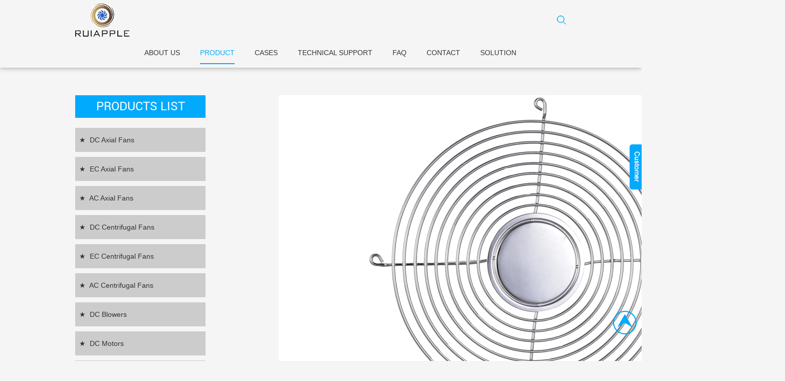

--- FILE ---
content_type: text/html
request_url: http://www.fanscooling.com/accessories/75.html
body_size: 7384
content:
<!DOCTYPE html PUBLIC "-//W3C//DTD XHTML 1.0 Transitional//EN" "http://www.w3.org/TR/xhtml1/DTD/xhtml1-transitional.dtd">
<html xmlns="http://www.w3.org/1999/xhtml">

<head>
    <title>Fan Guard Price</title>
    <meta name="keywords" content="ODM. Fan Guard" />
    <meta name="description" content="Established in 2000, more than 17 years experience and innovative engineering in thermal field, as a leading manufacturer we specialized in manufacturing AC fan, DC fan, EC fan, blower fan.">
    <!-- Google Tag Manager -->
<script>(function(w,d,s,l,i){w[l]=w[l]||[];w[l].push({'gtm.start':
new Date().getTime(),event:'gtm.js'});var f=d.getElementsByTagName(s)[0],
j=d.createElement(s),dl=l!='dataLayer'?'&l='+l:'';j.async=true;j.src=
'https://www.googletagmanager.com/gtm.js?id='+i+dl;f.parentNode.insertBefore(j,f);
})(window,document,'script','dataLayer','GTM-MWFVN9N');</script>
<!-- End Google Tag Manager -->
    <meta http-equiv="Content-Type" content="text/html; charset=utf-8" />
    <meta name="viewport" content="width=device-width, initial-scale=1, maximum-scale=1, user-scalable=no">
    <meta name="renderer" content="webkit">
    <meta http-equiv="X-UA-Compatible" content="IE=edge,chrome=1">
    <meta name="author" content="2017 石家庄瑞诺网络科技有限公司" />
    <link type="text/css" rel="stylesheet" href="/themes/simplebootx/anpu/css/index.css" />
    <!--[if IE 6]>
<link rel="stylesheet" type="/themes/simplebootx/anpu/css/index.css">
<![endif]-->
    <!--[if lt IE 9]>
          <script src="/themes/simplebootx/anpu/js/css3-mediaqueries.js"></script>
  <![endif]-->
    <link rel="shortcut icon" href="/favicon.ico" />
    <script type="text/javascript" src="/themes/simplebootx/anpu/js/index.js"></script>
        <!-- Global Site Tag (gtag.js) - Google Analytics -->
<script async src="https://www.googletagmanager.com/gtag/js?id=UA-107135592-1"></script>
<script>
  window.dataLayer = window.dataLayer || [];
  function gtag(){dataLayer.push(arguments)};
  gtag('js', new Date());

  gtag('config', 'UA-107135592-1');
</script>
</head>
<script src="/themes/simplebootx/anpu/js/jquery.js"></script>

<body>
    <!-- Google Tag Manager (noscript) -->
<noscript><iframe src="https://www.googletagmanager.com/ns.html?id=GTM-MWFVN9N"
height="0" width="0" style="display:none;visibility:hidden"></iframe></noscript>
<!-- End Google Tag Manager (noscript) -->
    <div class="container">
        <div class="nav">
            <ul>
                <li><a href="/">HOME</a></li>
                <li> <a href="http://www.fanscooling.com/news/" title="News">News</a></li><li> <a href="http://www.fanscooling.com/machinery-and-equipment/" title="Machinery and Equipment">Machinery and Equipment</a></li><li> <a href="http://www.fanscooling.com/about-us/" title="About Us">About Us</a></li><li> <a href="http://www.fanscooling.com/product/" title="PRODUCT">PRODUCT</a></li><li> <a href="http://www.fanscooling.com/cases/" title="Cases">Cases</a></li><li> <a href="http://www.fanscooling.com/technical-support/" title="Technical Support">Technical Support</a></li><li> <a href="http://www.fanscooling.com/faq/" title="FAQ">FAQ</a></li><li> <a href="http://www.fanscooling.com/contact/" title="Contact">Contact</a></li><li> <a href="http://www.fanscooling.com/solution/" title="SOLUTION">SOLUTION</a></li>                <div class="clear"></div>
            </ul>
        </div>
        <div class="menubtn"> <span class="one"></span> <span class='two'></span> <span class="three"></span> </div>
    </div>
    <!--  head  -->
    <div class="head">
        <div class="zong"> <a href="/" title="Ruiapple Fans" class="logo"><img src="/themes/simplebootx/anpu/images/logo.png" title="Ruiapple Fans" alt="Ruiapple Fans" /></a>
            <div class="search">
                <div id="sb-search" class="sb-search">
                    <form name="productform" method="post" action="/index.php/Search/Index/index.html">
                        <input class="sb-search-input fl" placeholder="" name="q" type="text">
                        <input class="sb-search-submit fl" type="submit" value=" " name="dosubmit">
                        <span class="sb-icon-search"></span>
                    </form>
                </div>
            </div>
            <ul class="daohang">
                <li><a href="http://www.fanscooling.com/about-us/" title="About Us"   
                                                        >About Us</a>
                                                            </li><li><a href="http://www.fanscooling.com/product/" title="PRODUCT" class="dangqiandao"  
                                                        >PRODUCT</a>
                                <div class="xiala">
                                                                                        <div class="xialan xialan1">
                                                        <div class="xiat">
                                                            <p class="xiatu"><img src="/data/watermark/20170920/59c2141d35add.jpg" title="Fans" alt="Fans" /></p>
                                                            <!-- <p class="xiazi">Fans</p> -->
                                                            <div class="clear"></div>
                                                        </div>
                                                        <ul>
                                                                    <li><a href="http://www.fanscooling.com/dc-axial-fans/" title="DC Axial Fans">DC Axial Fans</a></li><li><a href="http://www.fanscooling.com/ec-axial-fans/" title="EC Axial Fans">EC Axial Fans</a></li><li><a href="http://www.fanscooling.com/ac-axial-fans/" title="AC Axial Fans">AC Axial Fans</a></li><li><a href="http://www.fanscooling.com/dc-centrifugal-fans/" title="DC Centrifugal Fans">DC Centrifugal Fans</a></li><li><a href="http://www.fanscooling.com/ec-centrifugal-fans/" title="EC Centrifugal Fans">EC Centrifugal Fans</a></li><li><a href="http://www.fanscooling.com/ac-centrifugal-fans/" title="AC Centrifugal Fans">AC Centrifugal Fans</a></li>                                                                    <div class="clear"></div>
                                                                </ul>                                                    </div>
                                                    <div class="xialan xialan2">
                                                        <div class="xiat">
                                                            <p class="xiatu"><img src="/data/watermark/20170920/59c2114cd8e5c.jpg" title="Blowers" alt="Blowers" /></p>
                                                            <!-- <p class="xiazi">Blowers</p> -->
                                                            <div class="clear"></div>
                                                        </div>
                                                        <ul>
                                                                    <li><a href="http://www.fanscooling.com/dc-blowers/" title="DC Blowers">DC Blowers</a></li>                                                                    <div class="clear"></div>
                                                                </ul>                                                    </div>
                                                    <div class="xialan xialan3">
                                                        <div class="xiat">
                                                            <p class="xiatu"><img src="/data/watermark/20170920/59c2126db4139.jpg" title="Motors" alt="Motors" /></p>
                                                            <!-- <p class="xiazi">Motors</p> -->
                                                            <div class="clear"></div>
                                                        </div>
                                                        <ul>
                                                                    <li><a href="http://www.fanscooling.com/dc-motor/" title="DC Motors">DC Motors</a></li><li><a href="http://www.fanscooling.com/ec-motor/" title="EC Motors">EC Motors</a></li><li><a href="http://www.fanscooling.com/ac-motor/" title="AC Motors">AC Motors</a></li>                                                                    <div class="clear"></div>
                                                                </ul>                                                    </div>
                                                    <div class="xialan xialan4">
                                                        <div class="xiat">
                                                            <p class="xiatu"><img src="/data/watermark/20170923/59c5bfe112e2e.jpg" title="Accessories" alt="Accessories" /></p>
                                                            <!-- <p class="xiazi">Accessories</p> -->
                                                            <div class="clear"></div>
                                                        </div>
                                                        <ul>
                                                                    <li><a href="http://www.fanscooling.com/accessories/" title="Accessories">Accessories</a></li>                                                                    <div class="clear"></div>
                                                                </ul>                                                    </div>
                                                                                                <div class="clear"></div>
                                        </div>                            </li><li><a href="http://www.fanscooling.com/cases/" title="Cases"   
                                                        >Cases</a>
                                                            </li><li><a href="http://www.fanscooling.com/technical-support/" title="Technical Support"   
                                                        >Technical Support</a>
                                                            </li><li><a href="http://www.fanscooling.com/faq/" title="FAQ"   
                                                        >FAQ</a>
                                                            </li><li><a href="http://www.fanscooling.com/contact/" title="Contact"   
                                                        >Contact</a>
                                                            </li><li><a href="http://www.fanscooling.com/solution/" title="SOLUTION"   
                                                        >SOLUTION</a>
                                                            </li>                <div class="clear"></div>
            </ul>
            <div class="clear2"></div>
            <div class="daohang2"> <a href="/">HOME</a>
                <a href="http://www.fanscooling.com/news/"   
                                                        >News</a><a href="http://www.fanscooling.com/product/" class="dangqiandao"  
                                                        >PRODUCT</a><a href="http://www.fanscooling.com/contact/"   
                                                        >Contact</a>                <div class="clear"></div>
            </div>
            <div class="clear"></div>
        </div>
    </div>
     <script>
    $(window).scroll(function() {
        if ($(this).scrollTop() >= 120) {
            $(".head").addClass("guding");
        } else {
            $(".head").removeClass("guding");
        }
    });
    </script>
<!--  lun bo    -->
<div class="zong">
    <div class="mianbao1">
        <a href="/">Home</a>
         &gt;&gt;
        <a href="" >PRODUCT</a> &gt;&gt; <a href="" >Accessories</a> &gt;&gt; <a href=""  class="co01">Accessories</a>    </div>
</div>
<!--  main1  -->
<div class="prmain2 zong">
    <div class="prr">
        <script src="/themes/simplebootx/anpu/js/teyi.js" type="text/javascript"></script>
        <div id="tsShopContainer">
            <div id="tsImgS"><a href="http://www.fanscooling.com/data/watermark/20180615/5b2317a8ef152.jpg" title="Accessories" class="MagicZoom" id="MagicZoom" onclick="return false"><img  src="http://www.fanscooling.com/data/watermark/20180615/5b2317a8ef152.jpg"  title="Accessories" alt="Accessories"/></a></div>
            <div id="tsPicContainer">
                <div id="tsImgSArrL" onclick="tsScrollArrLeft()"></div>
                <div id="tsImgSCon">
                    <ul>
                             


                    </ul>
                </div>
                <div id="tsImgSArrR" onclick="tsScrollArrRight()"></div>
            </div>
        </div>
        <!--  640chanlie  -->
        <div class="chanx">
                         <div class="clear"></div>
        </div>
        <div class="jianjie1">
            <h1>Fan Guard</h1>
            <div class="jiann1">
                            </div>
            <!-- Go to www.addthis.com/dashboard to customize your tools -->
            <script type="text/javascript" src="//s7.addthis.com/js/300/addthis_widget.js#pubid=ra-59bf781405f9b189"></script>
            <!-- Go to www.addthis.com/dashboard to customize your tools -->
            <div class="addthis_inline_share_toolbox_h7pt"></div>
            <a href="/index.php/Content/Pagedis/lists/id/75/catid/21/hcatid/75.html" class="inno">Inquire Now</a>
            <a class="prxiazai btn btn-primary btn-large theme-login" href="javascript:;">Download</a>
            <div class="clear"></div>
        </div>
        <div class="clear"></div>
        <a class="rebiao mat2">Product Details</a>
        <div class="chanxiang">
                    </div>
        <a class="rebiao">Request A Quote</a>
        <form class="formc" name="" id="formshow" enctype='multipart/form-data'>
            <a class="biaoti2">Product Name: </a>
            <ul>
                <li class="fl"><a class="xing"> Contact Person:</a>
                    <input type="text" class="int1" name="full_name" id="full_name" />
                    <div class="clear"></div>
                </li>
                <li class="fr"><a class="xing">Tel:</a>
                    <input type="text" class="int1" name="tel" id="tel" />
                    <div class="clear"></div>
                </li>
                <li class="fl"><a> Company Name:</a>
                    <input type="text" class="int1" name="company_name" id="company_name" />
                    <div class="clear"></div>
                </li>
                <li class="fr"><a>Fax:</a>
                    <input type="text" class="int1" name="fax" id="fax" />
                    <div class="clear"></div>
                </li>
                <li class="fl"><a class="xing"> E-mail:</a>
                    <input type="text" class="int1" name="email" id="email" />
                    <div class="clear"></div>
                </li>
                <li class="fr"><a>Add:</a>
                    <input type="text" class="int1" name="address" id="address" />
                    <div class="clear"></div>
                </li>
                <div class="clear"></div>
                <a style="margin-left:auto" class="xing"> Your Inquiry:</a>
                <textarea name="msg" id="msg"></textarea>
                <div class="clear"></div>
                <a style="margin-left:auto" class="xing"> CAPTCHA:</a>
                <input type="text" class="int2" name="verify" id="verify" />
                <!-- <img src="/themes/simplebootx/anpu/images/yanzheng.jpg" title="" alt="" style="width:127px ; height:28px; float:left; cursor:pointer" /> -->
                                <img class="yanzheng" src="/index.php?g=api&m=checkcode&a=index&length=4&font_size=22&width=163&height=44&use_noise=1&use_curve=0&id=1" onclick="this.src='/index.php?g=api&m=checkcode&a=index&length=4&font_size=22&width=163&height=44&use_noise=1&use_curve=0&id=1&time='+Math.random();" style="width:127px; height:28px; float:left; cursor:pointer;" title="点击获取"/>                                    <input type="hidden" name="pid" value='
                                             '>                <input type="hidden" name="verifyid" value="1">
                <input type="hidden" id="type" name="type" value="2">
                <input type="button" class="but" onclick="submitMsg_show()" value="Send" name="dosubmit" />
            </ul>
                                            <input type="hidden" name="pid" value="
                                        ">
                            <div class="clear"></div>
        </form>
    </div>
    <div class="prl"> <a href="http://www.fanscooling.com/product/" class="prlbiao">PRODUCTS list</a>
        <ul>
            <li  >
                                <a href="http://www.fanscooling.com/dc-axial-fans/" title="DC Axial Fans">&nbsp;&nbsp;★&nbsp;&nbsp;DC Axial Fans</a>
                                <ul class="prerji">
                                            <li  style="margin-top:0px!important;">
                                    <a href="http://www.fanscooling.com/dc-axial-fans/ra-dc2006-1.html" title="RA-DC2006" style="color: #000!important;">&nbsp;&nbsp;&nbsp;&nbsp;RA-DC2006</a>
                                    </li><li  style="margin-top:0px!important;">
                                    <a href="http://www.fanscooling.com/dc-axial-fans/ra-dc2510.html" title="RA-DC2510" style="color: #000!important;">&nbsp;&nbsp;&nbsp;&nbsp;RA-DC2510</a>
                                    </li><li  style="margin-top:0px!important;">
                                    <a href="http://www.fanscooling.com/dc-axial-fans/ra-dc3010.html" title="RA-DC3010" style="color: #000!important;">&nbsp;&nbsp;&nbsp;&nbsp;RA-DC3010</a>
                                    </li><li  style="margin-top:0px!important;">
                                    <a href="http://www.fanscooling.com/dc-axial-fans/ra-dc4010.html" title="RA-DC4010" style="color: #000!important;">&nbsp;&nbsp;&nbsp;&nbsp;RA-DC4010</a>
                                    </li><li  style="margin-top:0px!important;">
                                    <a href="http://www.fanscooling.com/dc-axial-fans/ra-dc4020.html" title="RA-DC4020" style="color: #000!important;">&nbsp;&nbsp;&nbsp;&nbsp;RA-DC4020</a>
                                    </li><li  style="margin-top:0px!important;">
                                    <a href="http://www.fanscooling.com/dc-axial-fans/ra-dc4510.html" title="RA-DC4510" style="color: #000!important;">&nbsp;&nbsp;&nbsp;&nbsp;RA-DC4510</a>
                                    </li><li  style="margin-top:0px!important;">
                                    <a href="http://www.fanscooling.com/dc-axial-fans/ra-dc5010.html" title="RA-DC5010" style="color: #000!important;">&nbsp;&nbsp;&nbsp;&nbsp;RA-DC5010</a>
                                    </li><li  style="margin-top:0px!important;">
                                    <a href="http://www.fanscooling.com/dc-axial-fans/ra-dc5015.html" title="RA-DC5015" style="color: #000!important;">&nbsp;&nbsp;&nbsp;&nbsp;RA-DC5015</a>
                                    </li><li  style="margin-top:0px!important;">
                                    <a href="http://www.fanscooling.com/dc-axial-fans/ra-dc6015.html" title="RA-DC6015" style="color: #000!important;">&nbsp;&nbsp;&nbsp;&nbsp;RA-DC6015</a>
                                    </li><li  style="margin-top:0px!important;">
                                    <a href="http://www.fanscooling.com/dc-axial-fans/ra-dc6020.html" title="RA-DC6020" style="color: #000!important;">&nbsp;&nbsp;&nbsp;&nbsp;RA-DC6020</a>
                                    </li><li  style="margin-top:0px!important;">
                                    <a href="http://www.fanscooling.com/dc-axial-fans/ra-dc6025.html" title="RA-DC6025" style="color: #000!important;">&nbsp;&nbsp;&nbsp;&nbsp;RA-DC6025</a>
                                    </li><li  style="margin-top:0px!important;">
                                    <a href="http://www.fanscooling.com/dc-axial-fans/ra-dc7010.html" title="RA-DC7010" style="color: #000!important;">&nbsp;&nbsp;&nbsp;&nbsp;RA-DC7010</a>
                                    </li><li  style="margin-top:0px!important;">
                                    <a href="http://www.fanscooling.com/dc-axial-fans/ra-dc7015.html" title="RA-DC7015" style="color: #000!important;">&nbsp;&nbsp;&nbsp;&nbsp;RA-DC7015</a>
                                    </li><li  style="margin-top:0px!important;">
                                    <a href="http://www.fanscooling.com/dc-axial-fans/ra-dc7025.html" title="RA-DC7025" style="color: #000!important;">&nbsp;&nbsp;&nbsp;&nbsp;RA-DC7025</a>
                                    </li><li  style="margin-top:0px!important;">
                                    <a href="http://www.fanscooling.com/dc-axial-fans/ra-dc8015.html" title="RA-DC8015" style="color: #000!important;">&nbsp;&nbsp;&nbsp;&nbsp;RA-DC8015</a>
                                    </li><li  style="margin-top:0px!important;">
                                    <a href="http://www.fanscooling.com/dc-axial-fans/ra-dc8020.html" title="RA-DC8020" style="color: #000!important;">&nbsp;&nbsp;&nbsp;&nbsp;RA-DC8020</a>
                                    </li><li  style="margin-top:0px!important;">
                                    <a href="http://www.fanscooling.com/dc-axial-fans/ra-dc8025.html" title="RA-DC8025" style="color: #000!important;">&nbsp;&nbsp;&nbsp;&nbsp;RA-DC8025</a>
                                    </li><li  style="margin-top:0px!important;">
                                    <a href="http://www.fanscooling.com/dc-axial-fans/ra-dc8038.html" title="RA-DC8038" style="color: #000!important;">&nbsp;&nbsp;&nbsp;&nbsp;RA-DC8038</a>
                                    </li><li  style="margin-top:0px!important;">
                                    <a href="http://www.fanscooling.com/dc-axial-fans/ra-dc9225.html" title="RA-DC9225" style="color: #000!important;">&nbsp;&nbsp;&nbsp;&nbsp;RA-DC9225</a>
                                    </li><li  style="margin-top:0px!important;">
                                    <a href="http://www.fanscooling.com/dc-axial-fans/ra-dc9238.html" title="RA-DC9238" style="color: #000!important;">&nbsp;&nbsp;&nbsp;&nbsp;RA-DC9238</a>
                                    </li><li  style="margin-top:0px!important;">
                                    <a href="http://www.fanscooling.com/dc-axial-fans/ra-dc12025.html" title="RA-DC12025" style="color: #000!important;">&nbsp;&nbsp;&nbsp;&nbsp;RA-DC12025</a>
                                    </li><li  style="margin-top:0px!important;">
                                    <a href="http://www.fanscooling.com/dc-axial-fans/ra-dc12030.html" title="RA-DC12030" style="color: #000!important;">&nbsp;&nbsp;&nbsp;&nbsp;RA-DC12030</a>
                                    </li><li  style="margin-top:0px!important;">
                                    <a href="http://www.fanscooling.com/dc-axial-fans/ra-dc12032.html" title="RA-DC12032" style="color: #000!important;">&nbsp;&nbsp;&nbsp;&nbsp;RA-DC12032</a>
                                    </li><li  style="margin-top:0px!important;">
                                    <a href="http://www.fanscooling.com/dc-axial-fans/ra-dc12038.html" title="RA-DC12038" style="color: #000!important;">&nbsp;&nbsp;&nbsp;&nbsp;RA-DC12038</a>
                                    </li><li  style="margin-top:0px!important;">
                                    <a href="http://www.fanscooling.com/dc-axial-fans/ra-dc12038a.html" title="RA-DC12038A" style="color: #000!important;">&nbsp;&nbsp;&nbsp;&nbsp;RA-DC12038A</a>
                                    </li><li  style="margin-top:0px!important;">
                                    <a href="http://www.fanscooling.com/dc-axial-fans/ra-dc12038b.html" title="RA-DC12038B" style="color: #000!important;">&nbsp;&nbsp;&nbsp;&nbsp;RA-DC12038B</a>
                                    </li><li  style="margin-top:0px!important;">
                                    <a href="http://www.fanscooling.com/dc-axial-fans/ra-dc14025.html" title="RA-DC14025" style="color: #000!important;">&nbsp;&nbsp;&nbsp;&nbsp;RA-DC14025</a>
                                    </li><li  style="margin-top:0px!important;">
                                    <a href="http://www.fanscooling.com/dc-axial-fans/ra-dc17225.html" title="RA-DC17225" style="color: #000!important;">&nbsp;&nbsp;&nbsp;&nbsp;RA-DC17225</a>
                                    </li><li  style="margin-top:0px!important;">
                                    <a href="http://www.fanscooling.com/dc-axial-fans/ra-dc17251.html" title="RA-DC17251" style="color: #000!important;">&nbsp;&nbsp;&nbsp;&nbsp;RA-DC17251</a>
                                    </li><li  style="margin-top:0px!important;">
                                    <a href="http://www.fanscooling.com/dc-axial-fans/ra-dc17251a.html" title="RA-DC17251A" style="color: #000!important;">&nbsp;&nbsp;&nbsp;&nbsp;RA-DC17251A</a>
                                    </li>                                    </ul>                            </li><li  >
                                <a href="http://www.fanscooling.com/ec-axial-fans/" title="EC Axial Fans">&nbsp;&nbsp;★&nbsp;&nbsp;EC Axial Fans</a>
                                <ul class="prerji">
                                            <li  style="margin-top:0px!important;">
                                    <a href="http://www.fanscooling.com/ec-axial-fans/72.html" title="RA-EC6025" style="color: #000!important;">&nbsp;&nbsp;&nbsp;&nbsp;RA-EC6025</a>
                                    </li><li  style="margin-top:0px!important;">
                                    <a href="http://www.fanscooling.com/ec-axial-fans/71.html" title="RA-EC8025" style="color: #000!important;">&nbsp;&nbsp;&nbsp;&nbsp;RA-EC8025</a>
                                    </li><li  style="margin-top:0px!important;">
                                    <a href="http://www.fanscooling.com/ec-axial-fans/73.html" title="RA-EC9225" style="color: #000!important;">&nbsp;&nbsp;&nbsp;&nbsp;RA-EC9225</a>
                                    </li><li  style="margin-top:0px!important;">
                                    <a href="http://www.fanscooling.com/ec-axial-fans/69.html" title="RA-EC12038" style="color: #000!important;">&nbsp;&nbsp;&nbsp;&nbsp;RA-EC12038</a>
                                    </li><li  style="margin-top:0px!important;">
                                    <a href="http://www.fanscooling.com/ec-axial-fans/ra-ec12038a.html" title="RA-EC12038A" style="color: #000!important;">&nbsp;&nbsp;&nbsp;&nbsp;RA-EC12038A</a>
                                    </li><li  style="margin-top:0px!important;">
                                    <a href="http://www.fanscooling.com/ec-axial-fans/ra-ec17251a.html" title="RA-EC17251A" style="color: #000!important;">&nbsp;&nbsp;&nbsp;&nbsp;RA-EC17251A</a>
                                    </li>                                    </ul>                            </li><li  >
                                <a href="http://www.fanscooling.com/ac-axial-fans/" title="AC Axial Fans">&nbsp;&nbsp;★&nbsp;&nbsp;AC Axial Fans</a>
                                <ul class="prerji">
                                            <li  style="margin-top:0px!important;">
                                    <a href="http://www.fanscooling.com/ac-axial-fans/ra-ac8025.html" title="RA-AC8025" style="color: #000!important;">&nbsp;&nbsp;&nbsp;&nbsp;RA-AC8025</a>
                                    </li><li  style="margin-top:0px!important;">
                                    <a href="http://www.fanscooling.com/ac-axial-fans/ra-ac8038.html" title="RA-AC8038" style="color: #000!important;">&nbsp;&nbsp;&nbsp;&nbsp;RA-AC8038</a>
                                    </li><li  style="margin-top:0px!important;">
                                    <a href="http://www.fanscooling.com/ac-axial-fans/ra-ac9225.html" title="RA-AC9225" style="color: #000!important;">&nbsp;&nbsp;&nbsp;&nbsp;RA-AC9225</a>
                                    </li><li  style="margin-top:0px!important;">
                                    <a href="http://www.fanscooling.com/ac-axial-fans/ra-ac12025.html" title="RA-AC12025" style="color: #000!important;">&nbsp;&nbsp;&nbsp;&nbsp;RA-AC12025</a>
                                    </li><li  style="margin-top:0px!important;">
                                    <a href="http://www.fanscooling.com/ac-axial-fans/ra-ac12038.html" title="RA-AC12038" style="color: #000!important;">&nbsp;&nbsp;&nbsp;&nbsp;RA-AC12038</a>
                                    </li><li  style="margin-top:0px!important;">
                                    <a href="http://www.fanscooling.com/ac-axial-fans/ra-ac17251.html" title="RA-AC17251" style="color: #000!important;">&nbsp;&nbsp;&nbsp;&nbsp;RA-AC17251</a>
                                    </li><li  style="margin-top:0px!important;">
                                    <a href="http://www.fanscooling.com/ac-axial-fans/ra-ac20060.html" title="RA-AC20060" style="color: #000!important;">&nbsp;&nbsp;&nbsp;&nbsp;RA-AC20060</a>
                                    </li><li  style="margin-top:0px!important;">
                                    <a href="http://www.fanscooling.com/ac-axial-fans/ra-ac25489.html" title="RA-AC25489" style="color: #000!important;">&nbsp;&nbsp;&nbsp;&nbsp;RA-AC25489</a>
                                    </li>                                    </ul>                            </li><li  >
                                <a href="http://www.fanscooling.com/dc-centrifugal-fans/" title="DC Centrifugal Fans">&nbsp;&nbsp;★&nbsp;&nbsp;DC Centrifugal Fans</a>
                                <ul class="prerji">
                                            <li  style="margin-top:0px!important;">
                                    <a href="http://www.fanscooling.com/dc-centrifugal-fans/ra-dcc133.html" title="RA-DCC133" style="color: #000!important;">&nbsp;&nbsp;&nbsp;&nbsp;RA-DCC133</a>
                                    </li><li  style="margin-top:0px!important;">
                                    <a href="http://www.fanscooling.com/dc-centrifugal-fans/ra-dcc175.html" title="RA-DCC175" style="color: #000!important;">&nbsp;&nbsp;&nbsp;&nbsp;RA-DCC175</a>
                                    </li><li  style="margin-top:0px!important;">
                                    <a href="http://www.fanscooling.com/dc-centrifugal-fans/ra-dcc190.html" title="RA-DCC190" style="color: #000!important;">&nbsp;&nbsp;&nbsp;&nbsp;RA-DCC190</a>
                                    </li><li  style="margin-top:0px!important;">
                                    <a href="http://www.fanscooling.com/dc-centrifugal-fans/ra-dcc220.html" title="RA-DCC220" style="color: #000!important;">&nbsp;&nbsp;&nbsp;&nbsp;RA-DCC220</a>
                                    </li><li  style="margin-top:0px!important;">
                                    <a href="http://www.fanscooling.com/dc-centrifugal-fans/ra-dcc250.html" title="RA-DCC250" style="color: #000!important;">&nbsp;&nbsp;&nbsp;&nbsp;RA-DCC250</a>
                                    </li>                                    </ul>                            </li><li  >
                                <a href="http://www.fanscooling.com/ec-centrifugal-fans/" title="EC Centrifugal Fans">&nbsp;&nbsp;★&nbsp;&nbsp;EC Centrifugal Fans</a>
                                <ul class="prerji">
                                            <li  style="margin-top:0px!important;">
                                    <a href="http://www.fanscooling.com/ec-centrifugal-fans/ra-ecc133.html" title="RA-ECC133" style="color: #000!important;">&nbsp;&nbsp;&nbsp;&nbsp;RA-ECC133</a>
                                    </li><li  style="margin-top:0px!important;">
                                    <a href="http://www.fanscooling.com/ec-centrifugal-fans/ra-ecc175.html" title="RA-ECC175" style="color: #000!important;">&nbsp;&nbsp;&nbsp;&nbsp;RA-ECC175</a>
                                    </li><li  style="margin-top:0px!important;">
                                    <a href="http://www.fanscooling.com/ec-centrifugal-fans/ra-ecc190.html" title="RA-ECC190" style="color: #000!important;">&nbsp;&nbsp;&nbsp;&nbsp;RA-ECC190</a>
                                    </li><li  style="margin-top:0px!important;">
                                    <a href="http://www.fanscooling.com/ec-centrifugal-fans/ra-ecc220.html" title="RA-ECC220" style="color: #000!important;">&nbsp;&nbsp;&nbsp;&nbsp;RA-ECC220</a>
                                    </li><li  style="margin-top:0px!important;">
                                    <a href="http://www.fanscooling.com/ec-centrifugal-fans/68.html" title="RA-ECC225" style="color: #000!important;">&nbsp;&nbsp;&nbsp;&nbsp;RA-ECC225</a>
                                    </li><li  style="margin-top:0px!important;">
                                    <a href="http://www.fanscooling.com/ec-centrifugal-fans/ra-ecc250.html" title="RA-ECC250" style="color: #000!important;">&nbsp;&nbsp;&nbsp;&nbsp;RA-ECC250</a>
                                    </li>                                    </ul>                            </li><li  >
                                <a href="http://www.fanscooling.com/ac-centrifugal-fans/" title="AC Centrifugal Fans">&nbsp;&nbsp;★&nbsp;&nbsp;AC Centrifugal Fans</a>
                                <ul class="prerji">
                                            <li  style="margin-top:0px!important;">
                                    <a href="http://www.fanscooling.com/ac-centrifugal-fans/ra-acc315.html" title="RA-ACC315" style="color: #000!important;">&nbsp;&nbsp;&nbsp;&nbsp;RA-ACC315</a>
                                    </li><li  style="margin-top:0px!important;">
                                    <a href="http://www.fanscooling.com/ac-centrifugal-fans/ra-acc355.html" title="RA-ACC355" style="color: #000!important;">&nbsp;&nbsp;&nbsp;&nbsp;RA-ACC355</a>
                                    </li><li  style="margin-top:0px!important;">
                                    <a href="http://www.fanscooling.com/ac-centrifugal-fans/ra-acc400.html" title="RA-ACC400" style="color: #000!important;">&nbsp;&nbsp;&nbsp;&nbsp;RA-ACC400</a>
                                    </li><li  style="margin-top:0px!important;">
                                    <a href="http://www.fanscooling.com/ac-centrifugal-fans/ra-acc280.html" title="RA-ACC280" style="color: #000!important;">&nbsp;&nbsp;&nbsp;&nbsp;RA-ACC280</a>
                                    </li>                                    </ul>                            </li><li  >
                                <a href="http://www.fanscooling.com/dc-blowers/" title="DC Blowers">&nbsp;&nbsp;★&nbsp;&nbsp;DC Blowers</a>
                                <ul class="prerji">
                                            <li  style="margin-top:0px!important;">
                                    <a href="http://www.fanscooling.com/dc-blowers/ra-db1340.html" title="RA-DB1340" style="color: #000!important;">&nbsp;&nbsp;&nbsp;&nbsp;RA-DB1340</a>
                                    </li><li  style="margin-top:0px!important;">
                                    <a href="http://www.fanscooling.com/dc-blowers/ra-db5015.html" title="RA-DB5015" style="color: #000!important;">&nbsp;&nbsp;&nbsp;&nbsp;RA-DB5015</a>
                                    </li><li  style="margin-top:0px!important;">
                                    <a href="http://www.fanscooling.com/dc-blowers/ra-db7530.html" title="RA-DB7530" style="color: #000!important;">&nbsp;&nbsp;&nbsp;&nbsp;RA-DB7530</a>
                                    </li><li  style="margin-top:0px!important;">
                                    <a href="http://www.fanscooling.com/dc-blowers/ra-db8530.html" title="RA-DB8530" style="color: #000!important;">&nbsp;&nbsp;&nbsp;&nbsp;RA-DB8530</a>
                                    </li><li  style="margin-top:0px!important;">
                                    <a href="http://www.fanscooling.com/dc-blowers/ra-db9733.html" title="RA-DB9733" style="color: #000!important;">&nbsp;&nbsp;&nbsp;&nbsp;RA-DB9733</a>
                                    </li><li  style="margin-top:0px!important;">
                                    <a href="http://www.fanscooling.com/dc-blowers/ra-db12032.html" title="RA-DB12032" style="color: #000!important;">&nbsp;&nbsp;&nbsp;&nbsp;RA-DB12032</a>
                                    </li>                                    </ul>                            </li><li  >
                                <a href="http://www.fanscooling.com/dc-motor/" title="DC Motors">&nbsp;&nbsp;★&nbsp;&nbsp;DC Motors</a>
                                                            </li><li  >
                                <a href="http://www.fanscooling.com/ec-motor/" title="EC Motors">&nbsp;&nbsp;★&nbsp;&nbsp;EC Motors</a>
                                                            </li><li  >
                                <a href="http://www.fanscooling.com/ac-motor/" title="AC Motors">&nbsp;&nbsp;★&nbsp;&nbsp;AC Motors</a>
                                                            </li><li class="dangqianpr" >
                                <a href="http://www.fanscooling.com/accessories/" title="Accessories">&nbsp;&nbsp;★&nbsp;&nbsp;Accessories</a>
                                <ul class="prerji">
                                            <li  style="margin-top:0px!important;">
                                    <a href="http://www.fanscooling.com/accessories/75.html" title="Fan Guard" style="color: #000!important;">&nbsp;&nbsp;&nbsp;&nbsp;Fan Guard</a>
                                    </li><li  style="margin-top:0px!important;">
                                    <a href="http://www.fanscooling.com/accessories/76.html" title="Fan Guard" style="color: #000!important;">&nbsp;&nbsp;&nbsp;&nbsp;Fan Guard</a>
                                    </li><li  style="margin-top:0px!important;">
                                    <a href="http://www.fanscooling.com/accessories/77.html" title="Fan Guard" style="color: #000!important;">&nbsp;&nbsp;&nbsp;&nbsp;Fan Guard</a>
                                    </li><li  style="margin-top:0px!important;">
                                    <a href="http://www.fanscooling.com/accessories/78.html" title="Fan Guard" style="color: #000!important;">&nbsp;&nbsp;&nbsp;&nbsp;Fan Guard</a>
                                    </li><li  style="margin-top:0px!important;">
                                    <a href="http://www.fanscooling.com/accessories/79.html" title="Fan Guard" style="color: #000!important;">&nbsp;&nbsp;&nbsp;&nbsp;Fan Guard</a>
                                    </li><li  style="margin-top:0px!important;">
                                    <a href="http://www.fanscooling.com/accessories/80.html" title="Fan Guard" style="color: #000!important;">&nbsp;&nbsp;&nbsp;&nbsp;Fan Guard</a>
                                    </li><li  style="margin-top:0px!important;">
                                    <a href="http://www.fanscooling.com/accessories/81.html" title="Fan Guard" style="color: #000!important;">&nbsp;&nbsp;&nbsp;&nbsp;Fan Guard</a>
                                    </li><li  style="margin-top:0px!important;">
                                    <a href="http://www.fanscooling.com/accessories/82.html" title="Fan Guard" style="color: #000!important;">&nbsp;&nbsp;&nbsp;&nbsp;Fan Guard</a>
                                    </li>                                    </ul>                            </li>        </ul>
        <a class="prlbiao mat1">new products</a>
        <div class="prlb">
            <div class="prlblie"> <a href="http://www.fanscooling.com/dc-blowers/ra-db5015.html" title="RA-DB5015" class="prlbtu"><img src="http://www.fanscooling.com/data/watermark/20190110/5c37005223ac2.jpg" title="RA-DB5015" alt="RA-DB5015" /></a> <a href="http://www.fanscooling.com/dc-blowers/ra-db5015.html" class="prlbzi">RA-DB5015</a> </div><div class="prlblie"> <a href="http://www.fanscooling.com/dc-blowers/ra-db7530.html" title="RA-DB7530" class="prlbtu"><img src="http://www.fanscooling.com/data/watermark/20190110/5c36fe5dd9b9f.jpg" title="RA-DB7530" alt="RA-DB7530" /></a> <a href="http://www.fanscooling.com/dc-blowers/ra-db7530.html" class="prlbzi">RA-DB7530</a> </div>        </div>
    </div>
    <div class="clear"></div>
</div>
<div class="theme-popover">
    <div class="kexin">
        <div class="theme-poptit">
            <a href="javascript:;" title="关闭" class="close"> </a>
            <h3>Related Technical Documents</h3>
        </div>
        <form method='post' class="denglu" action="/index.php/api/guestbook/filedownload.html" onSubmit="return submitMsg4()">
            <div class="int1">
                <p>Name:</p>
                <input type="text" value="" name="full_name1" id="full_name1" />
                <input type="hidden" value="75" name="id" id="id">
                <input type="hidden" value="0" name="type" id="type">
            </div>
            <div class="int2" style="display: none !important;">
                <p>Tel:</p>
                <input type="text" value="" name="tel1" id="tel1" />
            </div>
            <div class="int1">
                <p>E-mail:</p>
                <input type="text" value="" name="email1" id="email1" />
            </div>
            <div class="int2" style="display: none !important;">
                <p>Country:</p>
                <input type="text" value="" name="from_country1" id="from_country1" />
            </div>
            <div class="clear"></div>
            <input type="submit" value="Download" class="int3" name="dosubmit" />
        </form>
    </div>
</div>
<script>
jQuery(document).ready(function($) {
    $('.theme-login').click(function() {
        $('.theme-popover-mask').fadeIn(100);
        $('.theme-popover').slideDown(200);
    })
    $('.theme-poptit .close').click(function() {
        $('.theme-popover-mask').fadeOut(100);
        $('.theme-popover').slideUp(200);
    })

})
</script>
<script>
$(".biaoge tr:even").css("backgroundColor", "#eeeeee");
</script>
<script type="text/javascript">
function submitMsg_show() {
    var name = $("#full_name").val();
    var tel = $("#tel").val();
    var email = $("#email").val();
    var msg = $("#msg").val();
    var verify = $("#verify").val();
    var is = 'true';
    if (name == '') {
        alert('Please enter your name.');
        is = 'false';
        return false
    }
    if (tel == '') {
        alert('Please enter your tel.');
        is = 'false';
        return false
    }
    re = /^\w+([-+.]\w+)*@\w+([-.]\w+)*\.\w+([-.]\w+)*$/;
    if (email == '') { alert('Please enter your  E-mail.'); return false } else if (!email.match(re)) {
        alert('Please enter a valid E-mail.');
        is = 'false';
        return false
    }
    if (msg == '') {
        alert('Please enter your message.');
        is = 'false';
        return false
    }
    if (verify == '') {
        alert('Please enter CAPTCHA.');
        is = 'false';
        return false
    }
    $.ajax({
        url: "/index.php?g=Api&m=Guestbook&a=addmsg_2",
        type: 'post',
        dataType: 'json',
        data: new FormData($('#formshow')[0]),
        cache: false,
        contentType: false,
        processData: false,
        success: function(data) {
            alert(data.msg);
            if (data.status == 1) {
                window.location = data.url;
            }

        }
    })
}
</script>
<script src="/themes/simplebootx/anpu/js/teer.js"></script>
<div class="foot">
    <div class="zong">
        <div class="ful1">
            <a href="/">Home</a>
            <a class="fli" href="http://www.fanscooling.com/product/">PRODUCT</a><a class="fli" href="http://www.fanscooling.com/technical-support/">Technical Support</a><a class="fli" href="http://www.fanscooling.com/faq/">FAQ</a>        </div>
        <div class="ful2">
                                <a class="fli" href="http://www.fanscooling.com/about-us/">About Us</a>                                                                                <a class="fli" href="http://www.fanscooling.com/news/">News</a>                    <a class="fli" href="http://www.fanscooling.com/contact/">Contact</a>                                                                         <!--<a href="/fanscooling.com1.0.exe" target="_blank" class="fli"><img src="/themes/simplebootx/anpu/images/ebook.jpg" /></a>-->
        </div>
        <div class="ful3">
            <a href="https://www.facebook.com/Ruiapplefan/" target="_blank" rel="nofollow" class="she1">Facebook</a>
            <a href="https://www.linkedin.com/company/11258990/" target="_blank" rel="nofollow" class="she2">Linkedin</a>
            <a href="https://twitter.com/Ruiapple2" target="_blank" rel="nofollow" class="she3">Twitter</a>
            <a href="https://www.youtube.com/channel/UCyQMZWV-uUWrDyM6wUSuMnw" target="_blank" rel="nofollow" class="she4">Youtube</a>
        </div>
        <div class="ful4">
            <a href="https://plus.google.com/109599562841053298442" target="_blank" rel="nofollow" class="she5">Google+</a>
            <a href="http://www.Vimeo.com/" target="_blank" rel="nofollow" class="she6">Vimeo</a>
            <a href="https://www.pinterest.com/" target="_blank" rel="nofollow" class="she7">Pinterest</a>
        </div>
        <ul class="ful5">
            <li class="fshouji">
                +86 755 2891 3680            </li>
            <li class="fchuanzhen">
                +86 755 8885 2020            </li>
            <li class="femail">
                <a href="mailto:fan@ruiapple.com" target="_blank">
                    fan@ruiapple.com                </a>
            </li>
            <li class="fdingwei">
                Shenzhen Office: NO.33,Huale RD,Henggang Street,Longgang District,Shenzhen,China<br> Factory add: 471#, West Wenwu Road, Economic and Technological  Zone, Mianyang City, Sichuan Province, China            </li>
            
            <!--<a href="https://ruiapple.en.made-in-china.com" target="_blank"
                         alt="Shenzhen Ruiapple Electronics Co., Ltd." rel="nofollow"/>
                      <img src="https://www.focuschina.com/images/new_icon/CS_3.gif" border="0" hidefocus="true" style="width:100%; max-width:468px; margin-top:20px;"/>
                                      </a>-->
        </ul>
        <div class="clear"></div>
    </div>
</div>
<div class="foot2">
    <div class="zong">
    <div class="gaunggao1"><a href="https://ruiapple.en.made-in-china.com/" target="_blank"><img src="/themes/simplebootx/anpu/images/lianjie1.png" class="tubiaoqyipy"/></a></div>
        <!--<div class="youlian">
                        <p>LINKS: </p>
            <a href="http://www.fanscooling.com" title="DC Cooling Fan" target="_blank">DC Cooling Fan</a><a href="http://www.fanscooling.com/dc-blowers/" title="DC Blower Fan" target="_blank">DC Blower Fan</a><a href="http://www.fanscooling.com/dc-axial-fans/" title="DC Axial Fans" target="_blank">DC Axial Fans</a><a href="http://www.fanscooling.com/dc-centrifugal-fans/" title="DC Centrifugal Fans" target="_blank">DC Centrifugal Fans</a>            <div class="clear"></div>
        </div>-->
         <div class="ylpy">
        <p>Copyright © Mianyang AMP Electric Co., LTD. All Rights Reserved | <a href="/sitemap.xml" target="_blank">Sitemap</a> &nbsp;&nbsp; <script type="text/javascript">var cnzz_protocol = (("https:" == document.location.protocol) ? " https://" : " http://");document.write(unescape("%3Cspan id='cnzz_stat_icon_1264532096'%3E%3C/span%3E%3Cscript src='" + cnzz_protocol + "s22.cnzz.com/z_stat.php%3Fid%3D1264532096%26show%3Dpic' type='text/javascript'%3E%3C/script%3E"));</script></p>
        </div>
        <div class="gaunggao2"><a href="https://ruiapple.en.alibaba.com/productlist.html" target="_blank"><img src="/themes/simplebootx/anpu/images/lianjie2.png" class="tubiaoqerpy"/></a></div>
        <div class="clear"></div>
    </div>
</div>
<script type="text/javascript" src="/themes/simplebootx/anpu/js/kefu.js"></script>
<div id="online_qq_layer">
    <div id="online_qq_tab">
        <a id="floatShow" style="display: none;" href="javascript:void(0);"></a>
        <a id="floatHide" style="display: block;" href="javascript:void(0);"></a>
    </div>
    <div id="onlineService">
        <a href="" class="kefubiao">Online Services</a>
        <div class="kefun">
            <a href="" title="" class="kefutu"><img src="/themes/simplebootx/anpu/images/kefu.jpg" title="" alt="" /></a>
            <a href="skype:ruiapple66?chat" class="kes" target="_blank">
                Skype            </a>
            <a href="whatsapp://send?phone=+86 188990112118" class="keapp" target="_blank">
                whatsapp            </a>
            <a href="mailto:fan@ruiapple.com" class="kexinfeng" target="_blank">
                E-mail            </a>
             <div class="gaunggao2"><a href="https://ruiapple.en.alibaba.com/productlist.html" target="_blank"><img src="/themes/simplebootx/anpu/images/lianjie2.png" class="tubiaoqerpy"/></a></div>
            <div class="clear"></div>
        </div>
    </div>
</div>
<div class="kefu2">
    <a href="skype:ruiapple66?chat" target="_blank"><img src="/themes/simplebootx/anpu/images/kes.jpg" title="" alt="" /></a>
    <a href="whatsapp://send?phone=+86 188990112118" target="_blank"><img src="/themes/simplebootx/anpu/images/keapp.jpg" title="" alt="" /></a>
    <a href="mailto:fan@ruiapple.com" target="_blank"><img src="/themes/simplebootx/anpu/images/kexinfeng.jpg" title="" alt="" /></a>
</div>
<!--  top   -->
<div> <a id="returnTop" href="javascript:;"></a></div>
<script type="text/javascript" src="/themes/simplebootx/anpu/js/top.js"></script>
<script src="/themes/simplebootx/anpu/js/classie.js"></script>
<script src="/themes/simplebootx/anpu/js/uisearch.js"></script>
<script>
new UISearch(document.getElementById('sb-search'));
</script>
<script type="text/javascript" src="/themes/simplebootx/anpu/js/lunbo2.js"></script>
<script type="text/javascript" src="/themes/simplebootx/anpu/js/smbanner.js"></script>
<script type="text/javascript" src="/themes/simplebootx/anpu/js/sm.js"></script>
<script src="/themes/simplebootx/anpu/js/resize.js"></script>
<script src="/themes/simplebootx/anpu/js/placeholder.js"></script>
</body>

</html>

--- FILE ---
content_type: text/css
request_url: http://www.fanscooling.com/themes/simplebootx/anpu/css/index.css
body_size: 12217
content:
@charset "utf-8";
html {
    font-size: 62.5%;
    height: 100%
}

body {
    margin: 0 auto;
    font-family: Arial, Helvetica, sans-serif;
    font-size: 12px;
    font-size: 1.2rem;
    height: 100%;
    background: #f5f5f5;
}

img {
    border: none;
}

ul li {
    list-style-type: none;
}

ul,
form,
p,
a,
img,
table,
tr,
td,
li,
dd,
dt,
dl,
span {
    margin: 0;
    padding: 0;
    list-style: none;
    color: #333;
}

a {
    text-decoration: none;
    color: #333;
    outline: none;
    transition: 0.3s;
    -moz-transition: 0.3s;
    -o-transition: 0.3s;
    -webkit-transition: 0.3s;
}

h1 {
    margin: 0;
    padding: 0;
    font-weight: normal;
    color: #333;
}

.clear {
    clear: both;
}

.maln {
    margin-left: auto !important
}

input,
textarea {
    font-family: Arial, Helvetica, sans-serif;
    font-size: 12px;
    font-size: 1.2rem;
    color: #666666;
    border: none;
    outline: none;
}

.fl {
    float: left;
}

.fr {
    float: right;
}

::-webkit-input-placeholder {
    color: #666666;
}

:-o-placeholder {
    color: #666666;
}

::-moz-placeholder {
    color: #666666;
}

:-ms-input-placeholder {
    color: #666666;
}

@media screen and (min-width:1320px) {
    .zong {
        width: 1300px;
        margin: auto;
    }
}

@media screen and (min-width:1000px) and (max-width:1319px) {
    .zong {
        width: 980px;
        margin: auto;
    }
}

@media screen and (max-width:999px) {
    .zong {
        width: 95%;
        margin: auto;
    }
}

.head {
    width: 100%;
    position: fixed;
    *position: relative;
    left: 0px;
    top: 0px;
    z-index: 999;
    background: #f5f5f5;
    box-shadow: 0px 0px 10px #999;
}

.head>.zong {
    position: relative;
    z-index: 99999;
    padding-top: 7px;
    padding-bottom: 7px;
}

.logo {
    display: block;
    width: 108px;
    float: left;
}

.logo img {
    display: block;
    width: 100%;
    max-width: 108px;
    max-height: 66px;
}

.search {
    width: 20px;
    z-index: 9999999;
    position: absolute;
    background: none;
    top: 24px;
    right: 0px;
}

.sb-icon-search {
    color: #fff;
    z-index: 200;
    width: 20px;
    height: 32px;
    display: block;
}

.sb-search-submit {
    -ms-filter: "progid:DXImageTransform.Microsoft.Alpha(Opacity=0)";
    filter: alpha(opacity=0);
    opacity: 0;
    color: transparent;
    border: none;
    outline: none;
    z-index: 99999999;
}

.search_1000 {}

.sb-search {
    position: relative;
    width: 0%;
    min-width: 20px;
    height: 32px;
    float: right;
    display: inline;
    overflow: hidden;
    -webkit-transition: width 0s;
    -moz-transition: width 0s;
    transition: width 0s;
    -webkit-backface-visibility: hidden;
    z-index: 99;
    border: none;
}

.sb-search-input {
    position: absolute;
    top: 0;
    left: 0px;
    outline: none;
    width: 236px;
    height: 30px;
    line-height: 30px;
    padding-left: 10px;
    border: none;
    margin: 0;
    z-index: 190;
    font-family: Arial, Helvetica, sans-serif;
    color: #333;
    border-radius: 15px;
    background: #f5f5f5;
}

.sb-icon-search,
.sb-search-submit {
    width: 18px;
    height: 30px;
    display: block;
    position: absolute;
    right: 0px;
    top: 0px;
    padding: 0;
    margin: 0;
    cursor: pointer;
    background: #f5f5f5 url(../images/sousuo.png) no-repeat center;
    border-radius: 15px;
    border: 1px solid #f5f5f5;
}

.sb-search.sb-search-open,
.no-js .sb-search {
    width: 236px;
    height: 30px;
    line-height: 30px;
    position: relative;
    right: 0px;
    top: 0px;
    z-index: 999999;
    border: 1px solid #01aafd;
    background: #fff;
    border-radius: 15px;
    color: #fff;
}

.no-js .sb-search .sb-icon-search {
    position: absolute;
    background: #fff url(../images/sousuo.jpg) no-repeat center;
    z-index: 15;
    right: 0px;
    top: 0px;
}

.no-js .sb-search .sb-search-submit {
    z-index: 91;
}

.daohang {
    float: right;
    margin-top: 9px;
    margin-right: 100px;
}

.yiji {
    position: absolute;
    width: 260px;
    top: -9999px;
    left: 375px;
    margin-top: -39px;
    background: #f6f6f6;
    background: rgba(222, 222, 222, 0);
}

.yiji li {
    position: relative;
    padding-bottom: 1px;
}

.yiji li a {
    display: block;
    font-size: 16px;
    font-size: 1.6rem;
    line-height: 21px;
    padding: 10px;
    padding-left: 42px;
    background: #dedede url(../images/xiala.png) no-repeat 12px 16px;
}

.yiji li:hover>a {
    background: #01aafd url(../images/xialah.png) no-repeat 12px 16px;
    color: #fff;
}

.erji {
    position: absolute;
    width: 210px;
    background: #f6f6f6;
    background: rgba(222, 222, 222, 0);
    top: -9999px;
    left: 260px;
    *left: 258px;
}

.daohang>li:hover .yiji {
    top: 100px;
}

.yiji>li:hover .erji {
    top: 0px;
}


.daohang>li {
    float: left;
    margin-left: 60px;
}

.daohang>li>a {
    display: block;
    font-size: 16px;
    font-size: 1.6rem;
    text-transform: uppercase;
    color: #333;
    line-height: 46px;
    background: url(../images/daohang.jpg) no-repeat bottom center;
    background-size: 0px 2px;
}

.daohang>li:hover>a {
    color: #01aafd;
    background-size: 100% 2px;
}

.dangqiandao {
    color: #01aafd !important;
    background-size: 100% 2px !important;
}

.xiala {
    width: 100%;
    background: #f5f5f5;
    position: absolute;
    left: 150px;
    top: -9999px;
    z-index: 99999;
    padding-top: 28px;
    padding-bottom: 42px;
}

.xialan {}

.xialan1 {
    width: 350px;
    float: left;
    margin-left: 85px;
    border-right: 1px solid #d3d3d3;
}

.xialan2 {
    width: 265px;
    float: left;
    margin-left: 5px;
    border-right: 1px solid #d3d3d3;
}

.xialan3 {
    width: 215px;
    float: left;
    margin-left: 5px;
    border-right: 1px solid #d3d3d3;
}

.xialan4 {
    width: 279px;
    float: left;
    margin-left: 5px;
}

.xialan5 {
    width: 275px;
    float: left;
    margin-left: 5px;
    border-right: 1px solid #d3d3d3;
}

.xiat {
    border-bottom: 1px solid #d3d3d3;
}

.xiatu {
    display: block;
    float: left;
    width: 118px;
}

.xiatu img {
    width: 100%;
    max-width: 118px;
    max-height: 100px;
}

.xiazi {
    display: block;
    float: left;
    font-size: 22px;
    font-size: 2.2rem;
    line-height: 40px;
    margin-left: 21px;
    margin-top: 57px;
}

.xialan ul {
    font-size: 16px;
    font-size: 1.6rem;
    line-height: 36px;
    margin-top: 13px;
}

.xialan ul li a {
    display: block;
    margin-left: 19px;
}

.xialan1 ul li {
    width: 50%;
    float: left;
}

.xialan a:hover {
    color: #01aafd;
}

.daohang>li:hover .xiala {
    top: 62px;
}

.index_focus {
    position: relative;
    width: 100%;
    height: 628px;
    margin: 0 auto;
    overflow: hidden;
    z-index: 9;
    margin-top: 80px;
    *margin-top: 0px;
}

.index_focusn {
    width: 1920px;
    position: absolute;
    left: 50%;
    top: 0px;
    margin-left: -960px;
    height: 100%;
    z-index: 99
}

.index_focus .slide_nav {
    position: absolute;
    bottom: 20px;
    left: 50%;
    margin-left: -51px;
    z-index: 9999
}

.index_focus .slide_nav a {
    cursor: pointer;
    float: left;
    border-radius: 50%;
    width: 15px;
    height: 15px;
    margin-right: 6px;
    margin-left: 5px;
    background: #4d4d4d;
}

.index_focus_post {
    z-index: 10;
}

.index_focus .pic {
    height: auto;
    display: block;
    margin: 0 auto;
}

.index_focus .pic:hover {
    text-decoration: none;
}

.index_focus .slide_nav li:hover,
.index_focus .slide_nav .on {
    text-decoration: none;
    background: #01aafd;
}

.index_focus_pre,
.index_focus_next {
    display: none;
    position: absolute;
    top: 50%;
    margin-top: -30px;
    width: 64px;
    height: 64px;
    border-radius: 50%;
    text-indent: 100%;
    white-space: nowrap;
    overflow: hidden;
    z-index: 9999
}

.index_focus_pre {
    left: 50px;
    background: url(../images/baleft.png) no-repeat;
}

.index_focus_next {
    right: 50px;
    background: url(../images/baright.png) no-repeat;
}

.index_focus_pre:hover {
    left: 50px;
    background: url(../images/balefth.png) no-repeat;
}

.index_focus_next:hover {
    right: 50px;
    background: url(../images/barighth.png) no-repeat;
}

.daohang2 {
    display: none
}

@media screen and (min-width:1000px) and (max-width:1319px) {
    .index_focus {
        height: 471px;
    }
    .index_focusn img {
        width: 75%;
    }
    .daohang>li {
        margin-left: 40px;
    }
    .daohang>li>a {
        font-size: 14px;
        font-size: 1.4rem;
    }
    .xialan1 {
        width: 240px;
        float: left;
        margin-left: 5px;
    }
    .xialan2 {
        width: 150px;
        float: left;
        margin-left: 5px;
    }
    .xialan3 {
        width: 150px;
        float: left;
        margin-left: 5px;
    }
    .xialan4 {
        width: 200px;
        float: left;
        margin-left: 5px;
    }
    .xialan5 {
        width: 200px;
        float: left;
        margin-left: 5px;
    }
    .xiazi {
        font-size: 18px;
        font-size: 1.8rem;
        line-height: 30px;
        margin-left: 5px;
    }
    .xiatu {
        width: 80px;
    }
    .xialan ul {
        font-size: 14px;
        font-size: 1.4rem;
        line-height: 30px;
    }
}

@media screen and (min-width:1000px) {
    .carousel,
    .clear2,
    .container,
    .nav {
        display: none
    }
}

@media screen and (max-width:999px) {
    .head {
        position: relative;
    }
    .clear2 {
        clear: both;
    }
    .index_focus {
        display: none
    }
    .index_focus2 {
        display: none
    }
    .xiala {
        display: none
    }
    .logo {
        width: 80px;
    }
    .daohang {
        text-align: center;
        float: none;
        margin-right: auto;
    }
    .daohang li {
        float: none;
        display: inline-block;
        *float: left;
        margin: 0 6px;
    }
    .daohang li a {
        text-transform: none;
        background: none;
        color: #333;
        font-weight: normal;
        font-size: 14px;
        font-size: 1.4rem;
    }
    .daohang span {
        display: none
    }
    .carousel {
        width: 100%;
        position: relative;
        overflow: hidden;
    }
    .carousel ul {
        width: 100%;
        height: 100%;
    }
    .carousel ul li {
        width: 100%;
        height: 100%;
        position: absolute;
        top: 0;
        left: 0;
    }
    .carousel ul li img {
        width: 100%;
        vertical-align: middle;
    }
    .carousel ol {
        position: absolute;
        z-index: 2;
        height: 10px;
        bottom: 0px;
        left: 50%;
        margin-left: -60px;
    }
    .carousel ol li {
        float: left;
        width: 10px;
        height: 10px;
        margin-right: 10px;
        border-radius: 5px;
        background-color: #fff;
        transition: all 0.3s ease 0s;
    }
    .carousel ol li.cur {
        width: 10px;
        background: #01aafd;
    }
    .carousel ol li:last-child {
        margin: 0;
    }
}

@media screen and (min-width:640px) {
    .container,
    .nav {
        display: none
    }
}

@media screen and (max-width:639px) {
    .head>.zong {
        padding-top: 5px;
    }
    .daohang {
        display: none
    }
    .daohang2 {
        display: block;
        width: 100%;
        text-align: center;
        margin-top: 6px;
    }
    .daohang2 a {
        float: left;
        width: 25%;
        font-size: 14px;
        font-size: 1.4rem;
        line-height: 20px;
        text-align: center;
    }
    .logo {
        width: 70px;
    }
    .search {
        top: 10px;
        right: 50px;
    }
    .container {
        width: 5px;
        height: 100%;
        position: absolute;
        right: 0px;
        transition: all 0.4s ease 0s;
        z-index: 999999;
        cursor: pointer;
    }
    .menubtn {
        width: 35px;
        height: 30px;
        position: absolute;
        top: 13px;
        right: 10px;
        transition: all 0.4s ease 0s;
        z-index: 9999
    }
    .menubtn span {
        display: block;
        width: 100%;
        height: 5px;
        margin-bottom: 5px;
        background-color: #01aafd;
    }
    .nav {
        width: 250px;
        height: 100%;
        background: rgba(0, 0, 0, 0.8);
        position: absolute;
        bottom: 0;
        right: 0;
        display: none;
    }
    .nav ul {
        display: none;
        margin-top: 10px;
    }
    .nav ul li {
        line-height: 30px;
        font-size: 12px;
        font-size: 1.2rem;
        text-indent: 30px;
    }
    .nav ul li a {
        color: #fff;
    }
}

@font-face {
    font-family: 'RobotoRegular';
    src: url('../fonts/RobotoRegular.eot');
    src: url('../fonts/RobotoRegular.eot') format('embedded-opentype'), url('../fonts/RobotoRegular.woff2') format('woff2'), url('../fonts/RobotoRegular.woff') format('woff'), url('../fonts/RobotoRegular.ttf') format('truetype'), url('../fonts/RobotoRegular.svg#RobotoRegular') format('svg');
}

.main1 {
    padding-top: 66px;
    padding-bottom: 54px;
}

.m1biao {
    display: block;
    font-size: 36px;
    font-size: 3.6rem;
    line-height: 45px;
    text-align: center;
    color: #01aafd;
    font-family: 'RobotoRegular';
}

.main1>p>a {
    display: block;
    padding: 0 140px;
    font-size: 14px;
    font-size: 1.4rem;
    line-height: 30px;
    text-align: center;
    margin-top: 20px;
}

.main1>p>a:hover {
    color: #01aafd;
}

.m1tu {
    width: 560px;
    float: left;
    margin-top: 85px;
}

.m1tu a {
    display: block;
}

.m1tu a img {
    display: block;
    margin: auto;
    width: 100%;
    max-width: 560px;
    max-height: 382px;
}

.m1zi {
    width: 632px;
    float: right;
    margin-top: 152px;
}

.m1zia {
    display: block;
    font-size: 36px;
    font-size: 3.6rem;
    line-height: 45px;
    color: #01aafd;
    font-family: 'RobotoRegular';
}

.m1zi p a {
    display: block;
    font-size: 20px;
    font-size: 2rem;
    line-height: 30px;
    margin-top: 11px;
}

.m1mor {
    display: block;
    width: 153px;
    height: 39px;
    border-radius: 20px;
    background: #4d4d4d;
    text-align: center;
    line-height: 39px;
    font-size: 16px;
    font-size: 1.6rem;
    color: #fff;
    margin-top: 26px;
}

.m1zi a:hover {
    // color: #01aafd;
}

.m1mor:hover {
    color: #fff !important;
    background: #0788c7;
}

@media screen and (min-width:1000px) and (max-width:1319px) {
    .m1tu {
        width: 460px;
    }
    .m1zi {
        width: 500px;
    }
}

@media screen and (max-width:999px) {
    .main1 {
        padding-top: 20px;
        padding-bottom: 20px;
    }
    .m1biao,
    .m1zia {
        font-size: 26px;
        font-size: 2.6rem;
        line-height: 35px;
    }
    .main1>p>a {
        padding: 0px;
        line-height: 24px;
        margin-top: 10px;
    }
    .m1tu {
        width: 100%;
        float: none;
        margin-top: 20px;
    }
    .m1zi {
        width: 100%;
        float: none;
        margin-top: 20px;
    }
    .m1zi p a {
        font-size: 14px;
        font-size: 1.4rem;
        line-height: 24px;
    }
    .m1mor {
        margin-top: 15px;
    }
}

.main2 {
    background: #eeeeee;
    padding-top: 88px;
    padding-bottom: 30px;
}

.m2tu {
    width: 601px;
    float: right;
}

.m2tu a {
    display: block;
}

.m2tu a img {
    display: block;
    margin: auto;
    width: 100%;
    max-width: 601px;
    max-height: 432px;
}

.m2zi {
    width: 450px;
    float: left;
    margin-left: 131px;
    padding-top: 74px;
}

.m2biao {
    display: block;
    font-size: 36px;
    font-size: 3.6rem;
    line-height: 45px;
    color: #01aafd;
    font-family: 'RobotoRegular';
}

.m2zi p a {
    display: block;
    font-size: 20px;
    font-size: 2rem;
    line-height: 30px;
    margin-top: 11px;
}

.m2mor {
    display: block;
    width: 153px;
    height: 39px;
    border-radius: 20px;
    background: #4d4d4d;
    text-align: center;
    line-height: 39px;
    font-size: 16px;
    font-size: 1.6rem;
    color: #fff;
    margin-top: 66px;
}

.m2zi p a:hover {
    // color: #01aafd;
}

.m2mor:hover {
    background: #01aafd;
}

@media screen and (min-width:1000px) and (max-width:1319px) {
    .m2tu {
        width: 501px;
    }
    .m2zi {
        width: 450px;
        margin-left: 0px;
    }
}

@media screen and (max-width:999px) {
    .main2 {
        padding-top: 20px;
        padding-bottom: 20px;
    }
    .m2tu {
        width: 100%;
        float: none;
    }
    .m2zi {
        width: 100%;
        float: none;
        margin: auto;
        padding-top: 20px;
    }
    .m2biao {
        font-size: 26px;
        font-size: 2.6rem;
        line-height: 35px;
    }
    .m2zi p a {
        font-size: 14px;
        font-size: 1.4rem;
        line-height: 24px;
    }
    .m2mor {
        margin-top: 10px;
    }
}

.main3 {
    padding-top: 131px;
    padding-bottom: 130px;
}

.m3tu {
    width: 564px;
    float: left;
}

.m3tu a {
    display: block;
}

.m3tu a img {
    display: block;
    margin: auto;
    width: 100%;
    max-width: 564px;
    max-height: 305px;
}

.m3zi {
    width: 631px;
    float: right;
    padding-top: 43px;
}

.m3biao {
    display: block;
    font-size: 36px;
    font-size: 3.6rem;
    line-height: 45px;
    color: #01aafd;
    font-family: 'RobotoRegular';
}

.m3zi p a {
    display: block;
    font-size: 20px;
    font-size: 2rem;
    line-height: 30px;
    margin-top: 11px;
}

.m3mor {
    display: block;
    width: 153px;
    height: 39px;
    border-radius: 20px;
    background: #4d4d4d;
    text-align: center;
    line-height: 39px;
    font-size: 16px;
    font-size: 1.6rem;
    color: #fff;
    margin-top: 26px;
}

.m3zi p a:hover {
    // color: #01aafd;
}

.m3mor:hover {
    background: #01aafd;
}

@media screen and (min-width:1000px) and (max-width:1319px) {
    .m3tu {
        width: 501px;
    }
    .m3zi {
        width: 450px;
        margin-left: 0px;
    }
}

@media screen and (max-width:999px) {
    .main3 {
        padding-top: 20px;
        padding-bottom: 20px;
    }
    .m3tu {
        width: 100%;
        float: none;
    }
    .m3zi {
        width: 100%;
        float: none;
        margin: auto;
        padding-top: 20px;
    }
    .m3biao {
        font-size: 26px;
        font-size: 2.6rem;
        line-height: 35px;
    }
    .m3zi p a {
        font-size: 14px;
        font-size: 1.4rem;
        line-height: 24px;
    }
    .m3mor {
        margin-top: 10px;
    }
}

.main4 {
    background: url(../images/m4bei.jpg) no-repeat center;
    background-attachment: fixed;
    padding-top: 141px;
    padding-bottom: 188px;
}

.m4biao {
    display: block;
    font-size: 36px;
    font-size: 3.6rem;
    line-height: 45px;
    color: #ffffff;
    text-align: center;
    font-family: 'RobotoRegular';
}

.main4 p a {
    display: block;
    font-size: 20px;
    font-size: 2.0rem;
    line-height: 30px;
    color: #ffffff;
    text-align: center;
    margin: 0 100px;
    margin-top: 35px;
}

.m4mor {
    display: block;
    width: 153px;
    height: 39px;
    background: #fff;
    border-radius: 20px;
    margin: auto;
    text-align: center;
    line-height: 39px;
    margin-top: 48px;
    font-size: 16px;
    font-size: 1.6rem;
}

.main4 a:hover {
    // color: #01aafd;
}

@media screen and (max-width:999px) {
    .main4 {
        padding-top: 20px;
        padding-bottom: 20px;
    }
    .m4biao {
        font-size: 26px;
        font-size: 2.6rem;
        line-height: 35px;
    }
    .main4 p a {
        margin: 0px;
        line-height: 24px;
    }
    .m4mor {
        margin-top: 20px;
    }
}

.main5 {
    padding-top: 102px;
}

.m5biao {
    display: block;
    font-size: 36px;
    font-size: 3.6rem;
    line-height: 45px;
    color: #01aafd;
    text-transform: uppercase;
    text-align: center;
    font-family: 'RobotoRegular';
}

.m5n {}

.m5n a {
    display: block;
    width: 221px;
    float: left;
    margin-left: 46px;
    margin-top: 29px;
    margin-bottom: 6px;
}

.m5n a img {
    display: block;
    width: 100%;
    max-width: 221px;
    max-height: 75px;
}

@media screen and (min-width:1000px) and (max-width:1319px) {
    .m5n a {
        width: 186px;
        margin-left: 10px;
    }
}

@media screen and (max-width:999px) {
    .main5 {
        padding-top: 20px;
    }
    .m5n a {
        width: 23.5%;
        margin-left: 0.5% !important;
        margin-right: 0.5%;
        margin-top: 5px;
    }
    .m5biao {
        font-size: 26px;
        font-size: 2.6rem;
        line-height: 35px;
    }
}

@media screen and (max-width:599px) {
    .m5n a {
        width: 31.5%;
        margin-left: 0.5% !important;
        margin-right: 0.5%;
    }
}

.main6 {
    padding-top: 60px;
    padding-bottom: 120px;
}

.m6lie {
    width: 614px;
    position: relative;
    min-height: 110px;
    margin-top: 30px;
}

.m6shijian {
    width: 110px;
    height: 110px;
    position: absolute;
    left: 0px;
    top: 0px;
}

.m6shijian a {
    display: block;
    line-height: 69px;
    text-align: center;
    background: #01aafd;
    font-size: 55px;
    font-size: 5.5rem;
    color: #fff;
}

.m6shijian span {
    display: block;
    line-height: 30px;
    background: #cccccc;
    font-size: 14px;
    font-size: 1.4rem;
    text-align: center;
}

.m6zi {
    margin-left: 135px;
    padding-top: 2px;
}

.m6zi>a {
    display: block;
    font-size: 20px;
    font-size: 2rem;
    line-height: 40px;
    white-space: nowrap;
    text-overflow: ellipsis;
    -o-text-overflow: ellipsis;
    overflow: hidden;
}

.m6zi p a {
    display: block;
    font-size: 16px;
    font-size: 1.6rem;
    line-height: 30px;
    margin-top: 4px;
    height: 60px;
    overflow: hidden;
}

.m6zi a:hover {
    color: #01aafd;
}

@media screen and (min-width:1000px) and (max-width:1319px) {
    .m6lie {
        width: 480px;
    }
    .m6shijian {
        width: 80px;
    }
    .m6zi {
        margin-left: 95px;
        padding-top: 2px;
    }
}

@media screen and (max-width:999px) {
    .main6 {
        padding-top: 20px;
        padding-bottom: 20px;
    }
    .m6lie {
        width: 100%;
        margin-top: 15px;
    }
    .m6shijian {
        width: 60px;
    }
    .m6zi {
        margin-left: 75px;
        padding-top: 2px;
    }
    .m6shijian a {
        font-size: 25px;
        font-size: 2.5rem;
    }
}

.foot {
    background: #545454 url(../images/fobei.jpg) repeat-x top;
    font-size: 14px;
    font-size: 1.4rem;
    line-height: 30px;
    padding-top: 55px;
    padding-bottom: 65px;
}

.foot3 {
    padding-top: 10px;
}

.ful1 {
    width: 130px;
    float: left;
}

.ful2 {
    width: 130px;
    float: left;
    margin-left: 125px;
}

.ful3 {
    width: 130px;
    float: left;
    margin-left: 86px;
}

.ful4 {
    width: 130px;
    float: left;
    margin-left: 102px;
}

.ful5 {
    width: 300px;
    float: right;
    margin-right: 66px;
}

.foot a {
    display: block;
    color: #fff;
}

.ful5 li {
    line-height: 29px;
    color: #fff;
    margin-top: 1px;
    padding-left: 24px;
}

.ful3 a {
    padding-left: 23px;
}

.ful4 a {
    padding-left: 23px;
}

.fli {
    width: 200px;
    height: 30px;
    line-height: 30px;
}

.she1 {
    background: url(../images/facebook.png) no-repeat left center;
}

.she2 {
    background: url(../images/linkedin.png) no-repeat left center;
}

.she3 {
    background: url(../images/twitter.png) no-repeat left center;
}

.she4 {
    background: url(../images/youtube.png) no-repeat left center;
}

.she5 {
    background: url(../images/google.png) no-repeat left center;
}

.she6 {
    background: url(../images/vimeo.png) no-repeat left center;
}

.she7 {
    background: url(../images/pinterest.png) no-repeat left center;
}

.fshouji {
    background: url(../images/fshouji.png) no-repeat left center;
}

.fchuanzhen {
    background: url(../images/fchuanzhen.png) no-repeat left center;
}

.femail {
    background: url(../images/femail.png) no-repeat left center;
}

.fdingwei {
    background: url(../images/fdingwei.png) no-repeat left 7px;
}

.foot2 {
    background: #313131;
    padding-bottom: 10px;
}
.gaunggao1{ width:300px; float:left; margin-top:30px;}
.gaunggao1 a img{ display:block; width:100%;}
.gaunggao2{ width:300px; float:right; margin-top:30px;}
.gaunggao2 a img{ display:block; width:100%;}
.youlian {
    text-align: center;
    padding-top: 10px;
}

.youlian p {
    display: inline-block;
    *float: left;
    font-size: 14px;
    font-size: 1.4rem;
    color: #fff;
    line-height: 24px;
}

.youlian a {
    display: inline-block;
    *float: left;
    font-size: 14px;
    font-size: 1.4rem;
    color: #fff;
    line-height: 24px;
    margin: 0 10px;
}

.foot2 p {
    font-size: 14px;
    font-size: 1.4rem;
    color: #fff;
    line-height: 30px;
    text-align: center;
}

.foot2 p a {
    color: #fff;
}

.foot a:hover,
.foot2 a:hover {
    color: #01aafd;
}

#returnTop {
    _display: none;
    position: fixed;
    _position: absolute;
    z-index: 999999999999999999999;
    right: 10px;
    bottom: 53px;
    _bottom: auto;
    width: 47px;
    height: 47px;
    text-indent: -999px;
    overflow: hidden;
    background: url(../images/top.png) no-repeat;
    transition: bottom 0.9s;
    -webkit-transition: bottom 0.9s;
    -moz-transition: bottom 0.9s;
    -o-transition: bottom 0.9s;
}

@media screen and (min-width:1000px) and (max-width:1319px) {
    .ful1 {
        width: 130px;
        float: left;
    }
    .ful2 {
        width: 130px;
        float: left;
        margin-left: 40px;
    }
    .ful3 {
        width: 130px;
        float: left;
        margin-left: 40px;
    }
    .ful4 {
        width: 130px;
        float: left;
        margin-left: 40px;
    }
    .ful5 {
        width: 300px;
        float: right;
        margin-right: 0px;
    }
}

@media screen and (max-width:999px) {
    .ful1 {
        width: 32.33%;
        float: left;
    }
    .ful2 {
        width: 32.33%;
        float: left;
        margin-left: 0.15%;
    }
    .ful3 {
        width: 32.33%;
        float: right;
        margin-left: 0;
    }
    .ful4 {
        width: 32%;
        float: left;
        margin-left: 0px;
        margin-top: 20px;
    }
    .ful5 {
        width: 67.5%;
        float: right;
        margin-right: 0px;
        margin-top: 20px;
    }
}

@media screen and (max-width:639px) {
    .foot2 {
        padding-bottom: 45px;
    }
    .youlian {
        display: none
    }
}

@media screen and (max-width:499px) {
    .ful1 {
        width: 49%;
        float: left;
    }
    .ful2 {
        width: 49%;
        float: right;
        margin-left: 0;
    }
    .ful3 {
        width: 49%;
        float: left;
        margin-top: 20px;
    }
    .ful4 {
        width: 49%;
        float: left;
        margin-top: 20px;
    }
    .ful5 {
        width: 100%;
        float: right;
        margin-right: 0px;
        margin-top: 20px;
    }
}

#online_qq_layer {
    z-index: 9999;
    position: fixed;
    right: 0px;
    top: 50%;
    margin-top: -140px;
    _position: absolute;
    _top: expression(eval(document.documentElement.scrollTop));
}

#online_qq_tab {
    width: 24px;
    float: left;
    margin: 0px;
    margin-top: 68px;
    position: relative;
    z-index: 9;
}

#online_qq_tab a {
    display: block;
    height: 90px;
    line-height: 999em;
    overflow: hidden;
}

#online_qq_tab a#floatShow {
    background: url(../images/erduo.png) no-repeat;
}

#online_qq_tab a#floatHide {
    background: url(../images/erduo.png) no-repeat;
}

#onlineService {
    display: inline;
    float: left;
    width: 153px;
    display: block;
    background: #01aafd;
    border-radius: 8px;
    padding: 6px;
    padding-bottom: 7px;
}

.kefubiao {
    display: block;
    line-height: 25px;
    color: #fff;
    font-size: 14px;
    font-weight: bold;
    padding-left: 22px;
    font-family: Arial, Helvetica, sans-serif;
    margin-bottom: 4px;
}

#online_qq_layer {
    z-index: 9999;
    position: fixed;
    right: 0px;
    top: 50%;
    margin-top: -140px;
    _position: absolute;
    _top: expression(eval(document.documentElement.scrollTop));
}

#online_qq_tab {
    width: 24px;
    float: left;
    margin: 0px;
    margin-top: 68px;
    position: relative;
    z-index: 9;
}

#online_qq_tab a {
    display: block;
    height: 90px;
    line-height: 999em;
    overflow: hidden;
}

#online_qq_tab a#floatShow {
    background: url(../images/erduo.png) no-repeat;
}

#online_qq_tab a#floatHide {
    background: url(../images/erduo.png) no-repeat;
}

#onlineService {
    display: inline;
    float: left;
    width: 153px;
    display: none;
    background: #01aafd;
    border-radius: 8px;
    padding: 6px;
    padding-bottom: 7px;
}

.kefubiao {
    display: block;
    line-height: 25px;
    color: #fff;
    font-size: 14px;
    font-weight: bold;
    padding-left: 22px;
    font-family: Arial, Helvetica, sans-serif;
    margin-bottom: 4px;
}

.kefun {
    background: #fff;
    padding-bottom: 3px;
}

.kefutu {
    display: block;
    margin-bottom: 9px;
    text-align: center;
    padding-top: 10px;
}

.kefutu img {
    width: 117px;
    height: 106px;
}

.kes {
    background: url(../images/kes.jpg) no-repeat left center;
    display: block;
    line-height: 26px;
    padding-left: 30px;
    margin-left: 15px;
    margin-right: 5px;
    font-family: inherit
}

.keapp {
    background: url(../images/keapp.jpg) no-repeat left center;
    font-size: 14px;
    font-size: 1.4rem;
    display: block;
    line-height: 26px;
    padding-left: 30px;
    margin-left: 15px;
    margin-right: 5px;
    margin-top: 5px;
}

.kexinfeng {
    background: url(../images/kexinfeng.jpg) no-repeat left center;
    font-size: 14px;
    font-size: 1.4rem;
    display: block;
    line-height: 26px;
    padding-left: 30px;
    margin-left: 15px;
    margin-right: 5px;
    margin-top: 5px;
}

.kes:hover,
.keapp:hover,
.kexinfeng:hover {
    color: #01aafd;
}

@media screen and (min-width:640px) {
    .kefu2 {
        display: none
    }
}

@media screen and (max-width:639px) {
    #online_qq_layer {
        display: none
    }
    .kefu2 {
        background: #fff;
        padding: 10px 0;
        position: fixed;
        bottom: 0px;
        width: 100%;
        left: 0px;
        z-index: 999
    }
    .kefu2 a {
        display: block;
        float: left;
        width: 33%;
        text-align: center;
    }
}

.container-box {
    width: 100%;
    height: 250px;
}

.banner {
    background: url(../images/smbanner.jpg) no-repeat center;
    height: 140px;
    margin-top: 80px;
    *margin-top: 0px;
    position: fixed;
    width: 100%;
    z-index: 56;
}

.babiao {
    display: block;
    text-align: center;
    padding-top: 44px;
}

.babiao img {
    display: block;
    margin: auto;
    max-width: 95%;
}

.mianbao {
    text-align: center;
    font-size: 14px;
    font-size: 1.4rem;
    line-height: 50px;
    color: #fff;
}

.mianbao a {
    display: inline-block;
    *float: left;
    color: #fff;
}

.mianbao p {
    display: inline-block;
    *float: left;
}

.mianbao a:hover {
    color: #01aafd;
}



.mianbao1 {

    font-size: 14px;
    font-size: 1.4rem;
    line-height: 50px;
    color: #333;
    margin-top: 100px;
}

.mianbao1 a {
    display: inline-block;
    *float: left;
    color: #333;
}

.mianbao1 span {

    color: #333;
}

.mianbao1 p {
    display: inline-block;
    *float: left;
}

.mianbao1 a:hover {
    color: #01aafd;
}

@media screen and (max-width:980px) {
    .mianbao1 {
        margin-top: 15px;
        font-size: 14px;
        font-size: 1.4rem;
        line-height: 50px;
        color: #000;
    }
}


.co01 {
    color: #01aafd !important;
}

.prmain {
    padding-bottom: 105px;
}

.chanlie {
    width: 286px;
    float: left;
    margin-left: 52px;
    background: #4f4f4f;
    margin-top: 40px;
    margin-bottom: 15px;
    padding-bottom: 30px;
}

.chantu {
    border: 1px solid #cccccc;
    position: relative;
    overflow: hidden;
}

.chantun {
    display: block;
}

.chantun img {
    display: block;
    margin: auto;
    width: 100%;
    max-width: 449px;
    max-height: 277px;
}

.chanfu {
    display: block;
    position: absolute;
    width: 100%;
    height: 100%;
    left: 0px;
    top: 100%;
    background: #01aafd;
    background: rgba(1, 170, 253, 0.7);
}

.chanfu img {
    display: block;
    width: 39px;
    height: 39px;
    position: absolute;
    left: 50%;
    margin-left: -20px;
    top: 50%;
    margin-top: -20px;
}

.chanzi {
    padding: 0 20px;
    padding-top: 11px;
}

.chana {
    display: block;
    text-align: center;
    font-size: 15px;
    font-size: 1.5rem;
    font-weight: bold;
    color: #ffffff;
    line-height: 20px;
    white-space: nowrap;
    text-overflow: ellipsis;
    -o-text-overflow: ellipsis;
    overflow: hidden;
}

.chanzi p a {
    display: block;
    font-size: 14px;
    font-size: 1.4rem;
    line-height: 30px;
    color: #fff;
    text-align: center;
    height: 90px;
    overflow: hidden;
}

.chanmor {
    display: block;
    width: 120px;
    height: 29px;
    border: 1px solid #ffffff;
    border-radius: 15px;
    margin: auto;
    font-size: 14px;
    font-size: 1.4rem;
    color: #fff;
    text-align: center;
    line-height: 29px;
    margin-top: 15px;
}

.chanlie:hover .chanfu {
    top: 0px;
}

.chanlie:hover .chanmor {
    background: #01aafd;
    border: 1px solid #01aafd;
    color: #fff;
}

@media screen and (min-width:1000px) and (max-width:1319px) {
    .chanlie {
        width: 237px;
        margin-left: 10px;
    }
    .chanzi {
        padding: 0 10px;
        padding-top: 11px;
    }
}

@media screen and (max-width:999px) {
    .banner {
        margin-top: auto;
    }
    .prmain {
        padding-bottom: 25px;
    }
    .chanlie {
        width: 32.333%;
        margin-left: 0.5% !important;
        margin-right: 0.5%;
        margin-top: 20px;
        margin-bottom: 0px;
        padding-bottom: 10px;
    }
    .chanzi {
        padding: 0 5px;
        padding-top: 11px;
    }
    .chanzi p a {
        line-height: 24px;
        height: 72px;
    }
    .chanfu {
        display: none
    }
}

@media screen and (max-width:639px) {
    .chanlie {
        width: 49%;
    }
}

@media screen and (max-width:399px) {
    .chanlie {
        width: 99%;
    }
}

.prmain2 {
    padding-bottom: 120px;
}

.prr {
    width: 960px;
    float: right;
}

.prl {
    width: 260px;
    float: left;
}

.prlbiao {
    display: block;
    line-height: 45px;
    text-align: center;
    line-height: 45px;
    font-size: 24px;
    font-size: 2.4rem;
    color: #fff;
    text-transform: uppercase;
    background: #01aafd;
    margin-top: 40px;
    font-family: 'RobotoRegular';
    margin-bottom: 20px;
}

.prl ul {}

/*.prl ul li {
    border: 1px solid #d2d2d2;
    background: #eeeeee;
    margin-top: 8px;
    text-align: left;
}

.prl ul li a {
    display: block;
    line-height: 24px;
    padding: 8px 0;
    padding-left: 35px;
    font-size: 14px;
    font-size: 1.4rem;
}

.prl ul li:hover {
    background: #01aafd;
}

.prl ul li:hover a {
    color: #fff;
}*/

.dangqianpr {
    background: #01aafd !important;
}

.dangqianpr a {
    color: #fff !important;
}

.mat1 {
    margin-top: 80px;
}

.prlb {
    background: #eeeeee;
    margin-top: 20px;
}

.prlblie {
    padding: 0 10px;
    border-bottom: 1px solid #cccccc;
    padding-top: 10px;
    margin-bottom: 10px;
    padding-bottom: 8px;
}

.prlbtu {
    display: block;
    border: 1px solid #cccccc;
}

.prlbtu img {
    display: block;
    margin: auto;
    width: 100%;
    max-width: 700px;
    max-height: 426px;
}

.prlbzi {
    display: block;
    text-align: center;
    font-size: 15px;
    font-size: 1.5rem;
    line-height: 25px;
    margin-top: 3px;
}

.prlbzi:hover {
    color: #01aafd;
}

.fenleitu {
    width: 449px;
    float: left;
    margin-top: 40px;
}

.fenleitu a {
    display: block;
}

.fenleitu a img {
    display: block;
    margin: auto;
    width: 100%;
    max-width: 449px;
    max-height: 277px;
}

.jianjie {
    width: 458px;
    float: right;
    padding-top: 31px;
}

.jianjie h1 {
    font-size: 34px;
    font-size: 3.4rem;
    font-weight: bold;
    color: #4d4d4d;
    line-height: 45px;
}

.jianjien {
    font-size: 16px;
    font-size: 1.6rem;
    line-height: 30px;
    margin-top: 15px;
}

.biaogez {
    width: 100%;
    height: 400px;
    overflow: auto;
    margin-top: 31px;
}

.biaoge {
    width: 100%;
    margin: auto;
    border-collapse: collapse;
}

.biaoge td {
    border: 1px solid #cccccc;
}

.biaoge td a {
    display: block;
    padding: 11px 0;
    padding-left: 20px;
    font-size: 16px;
    font-size: 1.6rem;
    line-height: 21px;
}

.biaotou {}

.biaotou td {
    font-size: 16px;
    font-size: 1.6rem;
    line-height: 20px;
    font-weight: bold;
    text-align: center;
    padding: 12px 2px;
}

.biaoge td a:hover {
    color: #01aafd;
}

.rebiao {
    display: block;
    font-size: 26px;
    font-size: 2.6rem;
    color: #01aafd;
    line-height: 35px;
    border-bottom: 1px solid #cccccc;
    padding-top: 37px;
    padding-bottom: 7px;
}

.formc {
    padding-bottom: 24px;
    border: 1px solid #dadada;
    margin-top: 30px;
    padding-top: 30px;
}

.formc .biaoti2 {
    display: block;
    font-size: 14px;
    font-size: 1.4rem;
    line-height: 24px;
    margin-left: 144px;
    margin-bottom: 24px;
}

.formc ul {
    padding: 0 25px;
}

.formc ul li {
    line-height: 26px;
    margin-bottom: 17px;
}

.formc ul a {
    float: left;
    width: 105px;
    padding-left: 13px;
    font-size: 13px;
    font-size: 1.3rem;
}

.formc ul li input {
    float: left;
}

.formc .int1 {
    width: 330px;
    height: 24px;
    border: 1px solid #dadada;
    padding-left: 9px;
    line-height: 24px;
    color: #999;
}

.formc textarea {
    float: left;
    width: 776px;
    height: 114px;
    border: 1px solid #dadada;
    padding-left: 10px;
    line-height: 24px;
    margin-bottom: 20px;
}

.xing {
    background: url(../images/xing.jpg) no-repeat left center;
}

.formc .int2 {
    width: 175px;
    float: left;
    height: 24px;
    border: 1px solid #dadada;
    padding-left: 10px;
    line-height: 24px;
    margin-right: 29px;
}

.formc .but {
    width: 117px;
    height: 28px;
    background: #01aafd;
    cursor: pointer;
    font-size: 14px;
    font-size: 1.4rem;
    color: #fff;
    margin-left: 106px;
}

.formc .but:hover {
    background: #0571a6;
}

.formc .fr a {
    text-align: right;
    width: 22px;
    padding-left: 12px;
    margin-right: 15px;
}

@media screen and (min-width:1000px) and (max-width:1319px) {
    .prr {
        width: 700px;
        float: right;
    }
    .prl {
        width: 260px;
        float: left;
    }
    .fenleitu {
        width: 300px;
    }
    .jianjie {
        width: 358px;
    }
    .jianjie h1 {
        font-size: 24px;
        font-size: 2.4rem;
        line-height: 35px;
    }
    .jianjien {
        font-size: 14px;
        font-size: 1.4rem;
        line-height: 24px;
        margin-top: 5px;
    }
    .formc .int1 {
        width: 200px;
    }
    .formc textarea {
        width: 517px;
    }
    .formc .but {
        margin-left: 20px;
    }
}

@media screen and (max-width:999px) {
    .prmain2 {
        padding-bottom: 20px;
    }
    .prr {
        width: 63%;
        float: right;
    }
    .prl {
        width: 35%;
        float: left;
    }
    .fenleitu {
        width: 100%;
    }
    .jianjie {
        width: 100%;
    }
    .jianjie h1 {
        font-size: 24px;
        font-size: 2.4rem;
        line-height: 35px;
    }
    .biaoge td a {
        padding: 11px 2px;
        font-size: 12px;
        font-size: 1.2rem;
    }
    .biaotou td {
        font-size: 12px;
        font-size: 1.2rem;
    }
    .formc .biaoti2 {
        margin-left: 10px;
    }
    .formc ul {
        padding: 0 10px;
    }
    .jianjien {
        font-size: 14px;
        font-size: 1.4rem;
        line-height: 24px;
        margin-top: 5px;
    }
    .formc ul li {
        float: none;
    }
    .formc .int1,
    .formc .int2 {
        width: 95%;
    }
    .formc .int2 {
        margin-bottom: 20px;
    }
    .formc textarea {
        width: 95%;
    }
    .formc .but {
        margin-left: 10px;
    }
}

@media screen and (max-width:639px) {
    .prr {
        width: 100%;
        float: none;
    }
    .prl {
        width: 100%;
        float: none;
    }
}

#tsShopContainer li,
#tsShopContainer img {
    vertical-align: top;
}

#tsShopContainer {
    width: 449px;
    position: relative;
    float: left;
    margin-top: 43px;
}

#tsShopContainer #tsImgS {
    text-align: center;
    width: 100%;
    position: relative;
}

#tsShopContainer #tsImgS a {
    display: block;
    text-align: center;
    margin: 0px auto;
}

#tsShopContainer #tsImgS img {
    border: 0px;
}

#tsShopContainer #tsPicContainer {
    width: 100%;
    height: 70px;
    position: relative;
    margin-top: 30px;
}

#tsShopContainer #tsPicContainer #tsImgSArrL {
    width: 30px;
    height: 70px;
    background: url(../images/left.jpg) no-repeat left center;
    position: absolute;
    top: 0px;
    left: 0px;
    cursor: pointer;
}

#tsShopContainer #tsPicContainer #tsImgSArrR {
    width: 30px;
    height: 70px;
    background: url(../images/right.jpg) no-repeat right center;
    position: absolute;
    top: 0px;
    right: 0px;
    cursor: pointer;
}

#tsShopContainer #tsPicContainer #tsImgSArrL:hover {
    background: url(../images/lefth.jpg) no-repeat left center;
}

#tsShopContainer #tsPicContainer #tsImgSArrR:hover {
    background: url(../images/righth.jpg) no-repeat right center;
}

#tsShopContainer #tsPicContainer #tsImgSCon {
    position: absolute;
    left: 23px;
    width: 1px;
    height: 70px;
    overflow: hidden;
}

#tsShopContainer #tsPicContainer #tsImgSCon ul {
    width: 100%;
    overflow: hidden;
}

#tsShopContainer #tsPicContainer #tsImgSCon li {
    width: 144px;
    float: left;
    cursor: pointer;
}

#tsShopContainer #tsPicContainer #tsImgSCon li a {
    display: block;
    width: 115px;
}

#tsShopContainer #tsPicContainer #tsImgSCon li img {
    display: block;
    width: 115px;
    height: 70px;
}

.MagicZoomBigImageCont {
    border: 1px solid #ccc;
    background: #FFF;
}

.MagicZoomPup {
    border: 0px solid #aaa;
    background: #ffffff;
}

.MagicZoomMain {
    text-align: center !important;
    width: 92px;
}

.jianjie1 {
    width: 461px;
    float: right;
    margin-top: 30px;
}

.jianjie1 h1 {
    font-size: 20px;
    font-size: 2rem;
    font-weight: bold;
    line-height: 34px;
    border-bottom: 1px solid #cccccc;
}

.jiann1 {
    margin-top: 4px;
    color: #4d4d4d;
    font-size: 14px;
    font-size: 1.4rem;
    line-height: 30px;
}

.jiann1 a {
    display: block;
    font-size: 16px;
    font-size: 1.6rem;
    color: #01aafd;
    line-height: 24px;
    margin-bottom: 5px;
}

.jiann1 p {
    color: #4d4d4d;
}

.shear {
    display: block;
    margin-top: 11px;
}

.share2 {
    margin-top: 51px;
}

.share2 span {
    display: block;
    float: left;
    font-size: 13px;
    font-size: 1.3rem;
    color: #666666;
    line-height: 26px;
    font-family: Verdana, Geneva, sans-serif;
}

.share2 a {
    display: block;
    float: left;
    margin-left: 6px;
}

.inno {
    display: block;
    width: 158px;
    height: 32px;
    float: left;
    line-height: 32px;
    text-align: center;
    background: #01aafd;
    font-size: 14px;
    font-size: 1.4rem;
    color: #fff;
    margin-top: 14px;
}

.prxiazai {
    display: block;
    float: left;
    margin-left: 50px;
    padding-left: 38px;
    font-size: 14px;
    font-size: 1.4rem;
    line-height: 32px;
    background: url(../images/xiazai.jpg) no-repeat left center;
    margin-top: 14px;
}

.prxiazai:hover {
    color: #01aafd;
}

.inno:hover {
    background: #057ab4;
}

.mat2 {
    padding-top: 31px;
}

.chanxiang {
    line-height: 25px;
    font-size: 14px;
    font-size: 1.4rem;
    color: #666666;
    padding-top: 16px;
    padding-bottom: 43px;
}

.chanxiang a {
    color: #01aafd;
}

.chanxiang img {
    max-width: 100%;
}

.chanxiang p,
.chanxiang span,
.chanxiang strong,
.chanxiang li {
    color: #666666;
}


.chanxiang table tr:first-child{
    font-weight:bold;

}

.chanxiang table {
    width: 97%;
    border-collapse: collapse;
    line-height: 24px;
    border: 1px solid #cccccc;
}

.chanxiang tr td {
    line-height: 24px;
    padding: 2px;
    text-align: center;
	border: 1px solid #cccccc;
}

.chanxiang tr td a {
    color: #333;
}

.prodes p {
    color: #fff;
    line-height: 20px;
    margin: 10px;
}

@media screen and (min-width:1000px) and (max-width:1319px) {
    #tsShopContainer {
        float: none;
        margin: auto;
        margin-top: 40px;
    }
    .MagicZoomBigImageCont,
    .MagicZoomPup,
    .MagicZoomMain {
        display: none !important
    }
    .jianjie1 {
        width: 100%;
        float: none;
    }
    .jiann1 {
        height: auto;
    }
}

@media screen and (min-width:1000px) {
    .chanx {
        display: none
    }
}

@media screen and (max-width:999px) {
    #tsShopContainer {
        display: none
    }
    .chanx {
        width: 100%;
        margin-top: 32px;
    }
    .chanx a {
        display: block;
        width: 48%;
        margin-left: 1%;
        margin-right: 1%;
        float: left;
        margin-top: 8px;
    }
    .chanx a img {
        width: 100%;
        max-width: 700px;
        max-height: 426px;
        border: 1px solid #ddd
    }
    .jianjie1 {
        width: 100%;
        float: none;
        margin-top: 20px;
    }
    .jiann1 {
        height: auto;
    }
    .prxiazai {
        margin-left: 5px;
    }
}

@media screen and (max-width:409px) {
    .inno a {
        width: 130px;
    }
    #tab li a {
        font-size: 12px;
        font-size: 1.2rem;
    }
    .biaoge td {
        font-size: 12px;
        font-size: 1.2rem;
    }
}

.theme-buy {
    text-align: center;
}

.theme-gobuy,
.theme-signin {
    font-size: 15px;
}

.theme-desc {}

.theme-version {}

.theme-popover {
    z-index: 9999;
    position: fixed;
    top: 0;
    left: 0;
    width: 100%;
    height: 100%;
    background: rgba(0, 0, 0, 0.5);
    display: none;
}

.theme-poptit {
    padding: 12px;
    position: relative;
}

.kexin {
    top: 50%;
    left: 50%;
    width: 647px;
    height: 265px;
    margin: -188px 0 0 -324px;
    position: absolute;
    background: #fff;
}

.theme-poptit .close {
    float: right;
    width: 30px;
    height: 30px;
    background: url(../images/guanbi.jpg)
}

.theme-poptit .close:hover {
    color: #444;
}

.theme-poptit h3 {
    font-size: 24px;
    font-size: 2.4rem;
    font-weight: bold;
    color: #000;
    text-align: center;
    line-height: 36px;
    margin-bottom: auto;
}

.denglu {
    width: 543px;
    margin: auto;
    margin-top: 13px;
}

.denglu .int1 {
    width: 249px;
    float: left;
    margin-bottom: 12px;
    margin-left:20px;
}

.denglu .int2 {
    width: 249px;
    float: right;
    margin-bottom: 12px;
}

.denglu .int1 p,
.denglu .int2 p {
    font-size: 14px;
    font-size: 1.4rem;
    line-height: 30px;
}

.denglu .int1 input,
.denglu .int2 input {
    width: 236px;
    height: 36px;
    border: 1px solid #999999;
    margin-top: 2px;
    padding-left: 10px;
}

.denglu .int3 {
    display: block;
    width: 163px;
    height: 39px;
    border-radius: 20px;
    background: #01aafd;
    margin: auto;
    font-size: 16px;
    font-size: 1.6rem;
    color: #fff;
    font-family: Verdana, Geneva, sans-serif;
    margin-top: 31px;
    cursor: pointer;
}

@media screen and (max-width:719px) {
    .kexin {
        width: 96%;
        left: 0px;
        margin-left: 2%;
    }
    .denglu {
        width: 280px;
    }
    .denglu .int1 {
        width: 135px;
    }
    .denglu .int2 {
        width: 135px;
    }
    .denglu .int1 input,
    .denglu .int2 input {
        width: 123px;
    }
    .theme-poptit h3 {
        font-size: 18px;
        font-size: 1.8rem;
        line-height: 22px;
    }
}

.nemain {
    padding-top: 10px;
    padding-bottom: 110px;
}

.nemain .m6lie {
    width: auto;
    border-bottom: 1px solid #cccccc;
    padding-bottom: 30px;
}

.fenyen {
    text-align: center;
    padding-top: 45px;
}

.fenyen a {
    display: inline-block;
    *float: left;
    width: 25px;
    height: 26px;
    background: #01aafd;
    text-align: center;
    line-height: 26px;
    border: 1px solid #01aafd;
    margin-right: 5px;
    margin-left: 5px;
    margin-bottom: 10px;
    color: #fff;
}

.fenyen a:hover {
    border: 1px solid #01aafd;
    color: #01aafd;
    background: #fff;
}

.sx {
    width: 59px !important;
}

.dangqianfen {
    color: #01aafd !important;
    border: 1px solid #01aafd !important;
    background: #fff !important;
}

@media screen and (max-width:639px) {
    .nemain {
        padding-top: 10px;
        padding-bottom: 20px;
    }
    .nemain .m6lie {
        padding-bottom: 20px;
    }
    .nemain .m6zi>a {
        font-size: 16px;
        font-size: 1.6rem;
    }
    .nemain .m6zi p a {
        font-size: 14px;
        font-size: 1.4rem;
    }
}

.nemain2 {
    padding-top: 30px;
    padding-bottom: 110px;
}

.nemain2 h1 {
    font-size: 22px;
    font-size: 2.2rem;
    line-height: 35px;
    text-align: center;
}

.nemain2 span {
    display: block;
    text-align: center;
    font-size: 14px;
    font-size: 1.4rem;
    color: #01aafd;
    line-height: 24px;
    margin-top: 3px;
}

.nex {
    font-size: 15px;
    font-size: 1.5rem;
    line-height: 30px;
    margin-top: 8px;
}

.nex a {
    color: #01aafd;
}

.nex img {
    max-width: 100%;
}

.nex table {
    width: 97%;
    border-collapse: collapse;
    line-height: 24px;
	border: 1px solid #cccccc;
}

.nex tr td {
    line-height: 24px;
    padding: 2px;
	border: 1px solid #cccccc;
}

.nex tr td a {
    color: #333;
}

.fanpian {
    font-size: 14px;
    font-size: 1.4rem;
    line-height: 30px;
    border-top: 1px solid #cccccc;
    padding-top: 15px;
    margin-top: 40px;
}

.fanpian li {
    white-space: nowrap;
    text-overflow: ellipsis;
    -o-text-overflow: ellipsis;
    overflow: hidden;
}

.fanpian li a:hover {
    color: #01aafd;
}

@media screen and (max-width:639px) {
    .nemain2 {
        padding-top: 30px;
        padding-bottom: 30px;
    }
    .nemain2 h1 {
        font-size: 18px;
        font-size: 1.8rem;
        line-height: 24px;
    }
}

.camain {
    padding-bottom: 110px;
}

.calie {
    width: 386px;
    float: left;
    margin-left: 71px;
    background: #f1f1f1;
    box-shadow: 0 3px 7px #e0dfe0;
    margin-top: 40px;
    margin-bottom: 20px;
}

.catu {
    position: relative;
}

.catun {
    display: block;
}

.catun img {
    display: block;
    margin: auto;
    width: 100%;
    max-width: 386px;
    max-height: 253px;
}

.cajiao {
    display: block;
    width: 37px;
    position: absolute;
    bottom: 0px;
    left: 50%;
    margin-left: -18px;
}

.cajiao img {
    width: 37px;
    height: 11px;
}

.cazi {
    padding: 0 27px;
    padding-top: 13px;
    padding-bottom: 13px;
}

.cazi>a {
    display: block;
    font-size: 21px;
    font-size: 2.1rem;
    line-height: 35px;
    white-space: nowrap;
    text-overflow: ellipsis;
    -o-text-overflow: ellipsis;
    overflow: hidden;
}

.cazi p a {
    display: block;
    font-size: 15px;
    font-size: 1.5rem;
    line-height: 30px;
    margin-top: 4px;
    overflow: hidden;
}

.cazi a:hover {
    color: #01aafd;
}

.pat {
    padding-top: 25px;
}

@media screen and (min-width:1000px) and (max-width:1319px) {
    .camain {
        padding-bottom: 30px;
    }
    .calie {
        width: 300px;
        margin-left: 10px;
        margin-bottom: auto;
    }
    .cazi {
        padding: 0 15px;
        padding-top: 13px;
        padding-bottom: 20px;
    }
}

@media screen and (max-width:999px) {
    .camain {
        padding-bottom: 30px;
        padding-top: 10px;
    }
    .calie {
        width: 31.33%;
        margin-left: 1% !important;
        margin-right: 1%;
        margin-top: 15px;
        margin-bottom: auto;
    }
    .cazi {
        padding: 0 10px;
        padding-top: 13px;
        padding-bottom: 20px;
    }
    .cazi>a {
        font-size: 16px;
        font-size: 1.6rem;
        font-weight: bold;
        line-height: 25px;
    }
    .cazi p a {
        font-size: 14px;
        font-size: 1.4rem;
        line-height: 24px;
        height: 96px;
    }
}

@media screen and (max-width:669px) {
    .calie {
        width: 48%;
    }
}

@media screen and (max-width:399px) {
    .calie {
        width: 98%;
    }
}

.sumain {
    padding-bottom: 110px;
    padding-top: 15px;
}

.sulie {
    border-bottom: 1px solid #cccccc;
    position: relative;
    min-height: 172px;
    padding-bottom: 19px;
    margin-top: 19px;
}

.sutu {
    display: block;
    position: absolute;
    width: 291px;
    left: 0px;
    top: 6px;
}

.sutu img {
    display: block;
    margin: auto;
    width: 100%;
    max-width: 291px;
    max-height: 172px;
}

.suzi {
    margin-left: 321px;
}

.sua {
    display: block;
    font-size: 16px;
    font-size: 1.6rem;
    font-weight: bold;
    color: #01aafd;
    line-height: 35px;
    white-space: nowrap;
    text-overflow: ellipsis;
    -o-text-overflow: ellipsis;
    overflow: hidden;
    background: url(../images/subiao.jpg) no-repeat left bottom;
    padding-bottom: 5px;
}

.suzi p a {
    display: block;
    font-size: 14px;
    font-size: 1.4rem;
    line-height: 30px;
    color: #4d4d4d;
    margin-top: 21px;
    height: 90px;
    overflow: hidden;
}

.sumor {
    display: block;
    float: right;
    font-size: 14px;
    font-size: 1.4rem;
    line-height: 26px;
    color: #4d4d4d;
    margin-top: 7px;
}

.suzi a:hover {
    color: #01aafd;
}

@media screen and (max-width:699px) {
    .sumain {
        padding-bottom: 20px;
        padding-top: 15px;
    }
    .sulie {
        padding-bottom: 9px;
    }
    .sutu {
        width: 100%;
        top: 0px;
        position: relative;
        left: auto;
    }
    .suzi {
        margin-left: 0px;
    }
}

.abmain {}

.abmain p {
    font-size: 14px;
    font-size: 1.4rem;
    line-height: 30px;
    margin-top: 30px;
}

.img-scroll {
    position: relative;
    margin-top: 40px;
}

.img-scroll .prev,
.img-scroll .next {
    position: absolute;
    display: block;
    width: 59px;
    height: 119px;
    top: 50%;
    margin-top: -60px;
}

.img-scroll .prev {
    left: 0;
    cursor: pointer;
    background: url(../images/ableft.jpg) no-repeat center;
}

.img-scroll .next {
    right: 0;
    cursor: pointer;
    background: url(../images/abright.jpg) no-repeat center;
}

.img-scroll .prev:hover {
    background: url(../images/ablefth.jpg) no-repeat center;
}

.img-scroll .next:hover {
    background: url(../images/abrighth.jpg) no-repeat center;
}

.img-list {
    position: relative;
    width: 1114px;
    margin-left: 93px;
    overflow: hidden;
}

.img-list ul {
    width: 10000%;
}

.img-list li {
    float: left;
    display: inline;
    width: 1%;
    margin-right: 10px;
    position: relative;
}

.abtu {
    display: block;
}

.abtu img {
    display: block;
    margin: auto;
    width: 100%;
    max-width: 1114px;
    max-height: 598px;
}

.abzi {
    display: block;
    position: absolute;
    width: 100%;
    left: 0px;
    bottom: 0px;
    background: #000;
    background: rgba(0, 0, 0, 0.6);
    font-size: 14px;
    font-size: 1.4rem;
    color: #fff;
    line-height: 25px;
    padding: 10px 0;
    text-align: center;
}

.abmain2 {
    padding-top: 62px;
    padding-bottom: 114px;
}

@media screen and (min-width:1000px) and (max-width:1319px) {
    .img-list {
        width: 840px;
        margin-left: 70px;
    }
}

@media screen and (max-width:999px) {
    .abmain2 {
        padding-top: 30px;
        padding-bottom: 24px;
    }
    .img-scroll {
        padding-bottom: 70px;
        margin-top: 20px;
    }
    .img-list {
        width: 100%;
        margin-left: 0px;
    }
    .img-scroll .prev,
    .img-scroll .next {
        bottom: 0px;
        top: auto;
        margin-top: auto;
        width: 40px;
        height: 40px;
    }
    .img-scroll .prev {
        left: 50%;
        margin-left: -45px;
    }
    .img-scroll .next {
        right: 50%;
        margin-right: -45px;
    }
    .abmain p {
        line-height: 24px;
        margin-top: 20px;
    }
}

.somain {
    padding-top: 10px;
    padding-bottom: 120px;
}

.sotu {
    display: block;
    margin-top: 30px;
}

.sotu img {
    display: block;
    margin: auto;
    width: 100%;
    max-width: 487px;
    max-height: 315px;
}

.sotu1 {
    float: left;
    margin-right: 45px;
}

.sotu2 {
    float: right;
    margin-left: 45px;
}

.somain p {
    font-size: 14px;
    font-size: 1.4rem;
    line-height: 30px;
    color: #4d4d4d;
    margin-top: 30px;
}

.sop1 {
    padding-top: 67px;
}

@media screen and (min-width:1000px) and (max-width:1319px) {
    .sop1 {
        padding-top: 20px;
    }
}

@media screen and (max-width:999px) {
    .somain {
        padding-top: 10px;
        padding-bottom: 20px;
    }
    .sop1 {
        padding-top: 0px;
    }
}

@media screen and (max-width:799px) {
    .somain p {
        line-height: 24px;
        margin-top: 20px;
    }
    .sotu {
        float: none;
        margin: auto;
        margin-top: 20px;
    }
}

.subNavBox {
    padding-top: 10px;
    padding-bottom: 110px;
}

.subNav {
    cursor: pointer;
    font-size: 16px;
    font-size: 1.6rem;
    line-height: 28px;
    padding-left: 48px;
    background: url(../images/wen.jpg) no-repeat left top;
    margin-top: 20px;
    border-bottom: 1px solid #cccccc;
    padding-bottom:20px;
}

.currentDd {
    background: url(../images/wenh.jpg) no-repeat left top;
    border-bottom: 1px solid transparent;
    padding-bottom: 20px;
    color: #01aafd;
}

.navContent {
    display: none;
    padding-left: 45px;
    background: url(../images/da.jpg) no-repeat left 10px;
    font-size: 14px;
    font-size: 1.4rem;
    line-height: 30px;
    border-bottom: 1px solid #cccccc;
    padding-bottom: 21px;
}

@media screen and (max-width:999px) {
    .subNavBox {
        padding-top: 10px;
        padding-bottom: 20px;
    }
}

.comain {
    padding-bottom: 119px;
}

.lxms2 {
    font-size: 20px;
    font-size: 2rem;
    color: #01aafd;
    margin-top: 35px;
    text-transform: uppercase;
}

.lxz {
    width: 624px;
    float: left;
}

.lxfs {
    line-height: 30px;
    font-size: 14px;
    font-size: 1.4rem;
    margin-top: 11px;
}

.lxdizhi {
    background: url(../images/codingwei.jpg) no-repeat 0px 9px;
    padding-left: 21px;
}

.lxdidianhua {
    background: url(../images/codianhua.jpg) no-repeat 0px 8px;
    padding-left: 21px;
}

.lxemail {
    background: url(../images/coemail.jpg) no-repeat 0px 8px;
    padding-left: 21px;
}

.lxdichan {
    background: url(../images/cochuanzhen.jpg) no-repeat 0px 9px;
    padding-left: 21px;
}

.ditu {
    width: 100%;
    max-width: 624px;
    display: block;
    max-height: 400px;
    margin-top: 38px;
}

.lxy {
    width: 594px;
    float: right;
}

.lxtou {
    font-size: 20px;
    font-size: 2rem;
    color: #01aafd;
    text-transform: uppercase;
    line-height: 26px;
    margin-top: 32px;
    margin-left: 10px;
}

.cor .xing {
    background: url(../images/xing2.jpg) no-repeat left 16px;
}

.se1 {
    width: 68px;
    height: 35px;
    background: none;
    border: 1px solid #cccccc;
    line-height: 35px;
    padding-left: 4px;
    color: #666666;
    float: left;
    margin-left: 11px;
    cursor: pointer;
}

.cor .int1 {
    padding-left: 12px;
    margin-bottom: 29px;
    margin-top: 22px;
}

.cor .int1 input {
    width: 563px;
    height: 33px;
    border: 1px solid #cccccc;
    padding-left: 15px;
    line-height: 33px;
}

.cor .int1 textarea {
    width: 563px;
    height: 212px;
    border: 1px solid #cccccc;
    padding-left: 15px;
    line-height: 33px;
    margin-top: 2px;
}

.cor .int4 {
    padding-left: 12px;
    margin-top: 22px;
}

.cor .int5 {
    width: 139px;
    height: 33px;
    border: 1px solid #cccccc;
    padding-left: 15px;
    line-height: 33px;
    float: left;
    margin-right: 28px;
}

.cor .int6 {
    width: 181px;
    height: 37px;
    float: right;
    background: #01aafd;
    font-size: 14px;
    color: #fff;
    border: none;
    cursor: pointer;
    text-transform: uppercase;
}

.cor .int6:hover {
    background: #000;
}

.ditu2 {
    display: none;
}

@media screen and (min-width:1000px) and (max-width:1319px) {
    .lxz {
        width: 482px;
        float: left;
    }
    .lxy {
        width: 494px;
        float: right;
    }
    .cor .int1 input {
        width: 463px;
    }
    .cor .int1 textarea {
        width: 463px;
        height: 120px;
    }
    .cor .int5 {
        width: 98px;
    }
    .cor .int6 {
        width: 126px;
    }
}

@media screen and (max-width:999px) {
    .ditu {
        display: none;
    }
    .lxz {
        width: 100%;
        float: none;
    }
    .lxy {
        width: 100%;
        float: none;
    }
    .comain {
        padding-bottom: 30px;
    }
    .cor .int1 input {
        width: 95%;
    }
    .cor .int1 textarea {
        width: 95%;
    }
    .cor .int6 {
        float: left;
        margin-left: 20px;
    }
    .ditu2 {
        display: block;
        width: 100%;
        max-width: 582px;
        display: block;
        margin: auto;
        max-height: 323px;
        margin-top: 29px;
    }
}

@media screen and (max-width:639px) {
    .cor .int2 {
        width: 65%;
    }
    .cor .int1 input {
        width: 90%;
    }
    .cor .int1 textarea {
        width: 90%;
    }
    .cor .int5 {
        width: 98px;
        margin-bottom: 20px;
    }
    .cor .int6 {
        width: 126px;
    }
    .cor .int5 {
        width: 90%;
    }
    .cor .int6 {
        width: 106px;
        margin-left: 10px;
    }
    .lxms1 {
        font-size: 14px;
        font-size: 1.4rem;
    }
}





/**************************************************************  about  ****************************************************************/

#baguetteBox-overlay {
    display: none;
    opacity: 0;
    position: fixed;
    overflow: hidden;
    top: 0;
    left: 0;
    width: 100%;
    height: 100%;
    background-color: #222;
    background-color: rgba(0, 0, 0, .8);
    -webkit-transition: opacity .5s ease;
    transition: opacity .5s ease;
    z-index: 99999999999999999999999999999999999999;
}

#baguetteBox-overlay.visible {
    opacity: 1
}

#baguetteBox-overlay .full-image {
    display: inline-block;
    position: relative;
    width: 100%;
    height: 100%;
    text-align: center;
}

#baguetteBox-overlay .full-image figure {
    display: inline;
    margin: 0;
    height: 100%
}

#baguetteBox-overlay .full-image img {
    display: inline-block;
    width: auto;
    height: auto;
    max-height: 100%;
    max-width: 100%;
    vertical-align: middle;
    -webkit-box-shadow: 0 0 8px rgba(0, 0, 0, .6);
    -moz-box-shadow: 0 0 8px rgba(0, 0, 0, .6);
    box-shadow: 0 0 8px rgba(0, 0, 0, .6);
}

#baguetteBox-overlay .full-image figcaption {
    display: block;
    position: absolute;
    bottom: 0;
    width: 100%;
    text-align: center;
    line-height: 1.8;
    color: #ccc;
    background-color: #000;
    background-color: rgba(0, 0, 0, .6);
    font-family: Verdana, Geneva, sans-serif;
}

#baguetteBox-overlay .full-image:before {
    content: "";
    display: inline-block;
    height: 50%;
    width: 1px;
    margin-right: -1px
}

#baguetteBox-slider {
    position: absolute;
    left: 0;
    top: 0;
    height: 100%;
    width: 100%;
    white-space: nowrap;
    -webkit-transition: left .4s ease, -webkit-transform .4s ease;
    transition: left .4s ease, -moz-transform .4s ease;
    transition: left .4s ease, transform .4s ease
}

#baguetteBox-slider.bounce-from-right {
    -webkit-animation: bounceFromRight .4s ease-out;
    animation: bounceFromRight .4s ease-out
}

#baguetteBox-slider.bounce-from-left {
    -webkit-animation: bounceFromLeft .4s ease-out;
    animation: bounceFromLeft .4s ease-out
}

.baguetteBox-button#next-button,
.baguetteBox-button#previous-button {
    top: 50%;
    top: calc(50% - 30px);
    width: 44px;
    height: 60px
}

.baguetteBox-button {
    position: absolute;
    cursor: pointer;
    outline: 0;
    padding: 0;
    margin: 0;
    border: 0;
    -moz-border-radius: 15%;
    border-radius: 15%;
    background-color: #323232;
    background-color: rgba(50, 50, 50, .5);
    color: #ddd;
    font: 1.6em sans-serif;
    -webkit-transition: background-color .4s ease;
    transition: background-color .4s ease;
    display: block !important;
}

.baguetteBox-button:hover {
    background-color: rgba(50, 50, 50, .9)
}

.baguetteBox-button#next-button {
    right: 2%
}

.baguetteBox-button#previous-button {
    left: 2%
}

.baguetteBox-button#close-button {
    top: 20px;
    right: 2%;
    right: calc(2% + 6px);
    width: 30px;
    height: 30px
}

.baguetteBox-button svg {
    position: absolute;
    left: 0;
    top: 0
}

.spinner {
    width: 40px;
    height: 40px;
    display: inline-block;
    position: absolute;
    top: 50%;
    left: 50%;
    margin-top: -20px;
    margin-left: -20px
}

.double-bounce1,
.double-bounce2 {
    width: 100%;
    height: 100%;
    -moz-border-radius: 50%;
    border-radius: 50%;
    background-color: #fff;
    opacity: .6;
    position: absolute;
    top: 0;
    left: 0;
    -webkit-animation: bounce 2s infinite ease-in-out;
    animation: bounce 2s infinite ease-in-out
}

.double-bounce2 {
    -webkit-animation-delay: -1s;
    animation-delay: -1s
}

@-webkit-keyframes bounceFromRight {
    0% {
        margin-left: 0
    }
    50% {
        margin-left: -30px
    }
    100% {
        margin-left: 0
    }
}

@keyframes bounceFromRight {
    0% {
        margin-left: 0
    }
    50% {
        margin-left: -30px
    }
    100% {
        margin-left: 0
    }
}

@-webkit-keyframes bounceFromLeft {
    0% {
        margin-left: 0
    }
    50% {
        margin-left: 30px
    }
    100% {
        margin-left: 0
    }
}

@keyframes bounceFromLeft {
    0% {
        margin-left: 0
    }
    50% {
        margin-left: 30px
    }
    100% {
        margin-left: 0
    }
}

@-webkit-keyframes bounce {
    0%,
    100% {
        -webkit-transform: scale(0);
        transform: scale(0)
    }
    50% {
        -webkit-transform: scale(1);
        transform: scale(1)
    }
}

@keyframes bounce {
    0%,
    100% {
        -webkit-transform: scale(0);
        -moz-transform: scale(0);
        transform: scale(0)
    }
    50% {
        -webkit-transform: scale(1);
        -moz-transform: scale(1);
        transform: scale(1)
    }
}


.banner1 {
    background: url(../images/banner.jpg) no-repeat center;
    height: 450px;
    margin-top: 80px;
    *margin-top: 0px;
}

.banner1 .mianbao p {
    color: #fff
}

.banner1 .mianbao a {
    color: #fff;
}

.banner1 .mianbao a:hover {
    color: #01aafd;
}

.bannerab {
    padding-top: 92px;
}

.aba {
    display: block;
    font-size: 30px;
    font-size: 3rem;
    color: #000;
    line-height: 40px;
    font-family: 'RobotoRegular';
}

.abp {
    font-size: 16px;
    font-size: 1.6rem;
    color: #000;
    line-height: 30px;
    margin-top: 20px;
}

.abmain1 {
    background: #f5f5f5;
    padding-top: 7px;
    border-bottom: 1px solid #cccccc;
}

.abbiao {
    display: block;
    font-size: 30px;
    font-size: 3rem;
    line-height: 35px;
    font-family: 'RobotoRegular';
    margin-top: 56px;
}

.abp2 {
    font-size: 16px;
    font-size: 1.6rem;
    line-height: 30px;
    margin-top: 22px;
}

.ablie {
    width: 290px;
    height: 188px;
    background: #01aafd;
    border-radius: 8px;
    float: left;
    margin-left: 46px;
    margin-top: 31px;
}

.ablie a {
    display: block;
    text-align: center;
    font-size: 20px;
    font-size: 2rem;
    line-height: 30px;
    color: #fff;
    padding: 0 10px;
    margin-top: 30px;
    text-transform: uppercase;
}

.ablie p {
    display: block;
    text-align: center;
    font-size: 14px;
    font-size: 1.4rem;
    line-height: 30px;
    color: #fff;
    padding: 0 10px;
    margin-top: 8px;
}

.ablie4 a {
    padding-top: 49px;
}

#outer {
    margin-top: 72px;
}

#tab {
    overflow: hidden;
    zoom: 1;
    text-align: center;
}

#tab li {
    display: inline-block;
    *float: left;
    color: #fff;
    height: 52px;
    width: 217px;
    cursor: pointer;
    line-height: 52px;
    border-radius: 23px;
    border: 1px solid #01aafd;
    font-size: 18px;
    font-size: 1.8rem;
    color: #01aafd;
    margin: 0 16px;
}

#tab li.current {
    color: #fff;
    background: #01aafd;
}

#content {}

#content .ul {
    display: none;
    padding-top: 50px;
}

.ab1tu1 {
    display: block;
    margin-top: 55px;
}

.ab1tu1 img {
    display: block;
    width: 100%;
    max-height: 598px;
}


.abb {
    padding-top: 67px;
    padding-bottom: 79px;
}

.abblie {
    width: 560px;
    margin-top: 39px;
}

.abblie a {
    display: block;
    font-size: 30px;
    font-size: 3rem;
    line-height: 40px;
}

.abblie p {
    font-size: 14px;
    font-size: 1.4rem;
    line-height: 30px;
    margin-top: 22px;
}

.abditu {
    display: block;
    margin: auto;
    width: 100%;
    max-width: 1920px;
    max-height: 600px;
}

.ab2a {
    display: block;
    font-size: 24px;
    font-size: 2.4rem;
    line-height: 30px;
    text-align: center;
}

.ab2p {
    font-size: 14px;
    font-size: 1.4rem;
    line-height: 30px;
    margin-top: 15px;
    text-align: center;
}

.ab2lie {
    width: 250px;
    float: left;
    margin-left: 100px;
    margin-top: 50px;
}

.ab2tu {
    border-radius: 50%;
    max-width: 250px;
    margin: auto;
    position: relative;
    overflow: hidden;
}

.ab2tu2 {
    display: block;
    border-radius: 50%;
}

.ab2tu2 img {
    display: block;
    border-radius: 50%;
    margin: auto;
    width: 100%;
    max-width: 250px;
    max-height: 250px;
}

.ab2fu {
    position: absolute;
    width: 100%;
    height: 100%;
    left: 0px;
    top: 100%;
    transition: 0.5s;
    background: #01aafd;
    background: rgba(1, 170, 253, 0.8);
}

.ab2fu p {
    margin: 0 20px;
    font-size: 14px;
    font-size: 1.4rem;
    color: #fff;
    line-height: 30px;
    margin-top: 80px;
    height: 90px;
    overflow: hidden;
    text-align: center;
}

.ab2lie:hover .ab2fu {
    top: 0px;
}

.ab2lie>a {
    display: block;
    font-size: 16px;
    font-size: 1.6rem;
    line-height: 26px;
    text-align: center;
    margin-top: 6px;
}

.ab2lie>p {
    font-size: 14px;
    font-size: 1.4rem;
    line-height: 24px;
    text-align: center;
    color: #666666;
}

.ab3lie {
    width: 235px;
    float: left;
    margin-left: 120px;
    margin-top: 40px;
}

.ab3tu {
    display: block;
    position: relative;
    overflow: hidden;
}

.zhengshu {
    display: block;
    margin: auto;
    width: 100%;
    max-width: 235px;
    max-height: 299px;
}

.fangda {
    display: block;
    width: 66px;
    height: 53px;
    position: absolute;
    left: 50%;
    margin-left: -33px;
    top: 100%;
    margin-top: -0px;
    transition: 0.5s;
}

.ab3zi {
    display: block;
    text-align: center;
    font-size: 14px;
    font-size: 1.4rem;
    line-height: 26px;
    margin-top: 12px;
}

.ab3lie:hover .fangda {
    top: 50%;
    margin-top: -27px;
}

.ab4n {
    display: block;
    width: 670px;
    margin: auto;
}

.ab4n a {
    display: block;
    font-size: 30px;
    font-size: 3rem;
    line-height: 40px;
    text-align: center;
    font-family: 'RobotoRegular';
}

.ab4n p {
    text-align: center;
    font-size: 14px;
    font-size: 1.4rem;
    line-height: 30px;
    color: #666666;
    margin-top: 18px;
}

.ab4lie {
    width: 400px;
    float: left;
    margin-left: 30px;
    margin-top: 47px;
    margin-bottom: 15px;
}

.ab4lie a {
    display: block;
    text-align: center;
}

.ab4lie a img {
    display: block;
    margin: auto;
    width: 100%;
    max-width: 222px;
    max-height: 72px;
}

.ab4lie p {
    font-size: 14px;
    font-size: 1.4rem;
    line-height: 30px;
    text-align: center;
    margin-top: 33px;
    height: 120px;
    overflow: hidden;
}

@media screen and (min-width:1000px) and (max-width:1319px) {
    .ablie {
        width: 237px;
        margin-left: 10px;
        margin-top: 31px;
    }
    #tab li {
        margin: 0 10px;
    }
    .abblie {
        width: 460px;
        margin-top: 39px;
    }
    .ab2lie {
        width: 237px;
        float: left;
        margin-left: 10px;
        margin-top: 50px;
    }
    .ab3lie {
        width: 235px;
        float: left;
        margin-left: 13px;
        margin-top: 40px;
    }
    .ab4lie {
        width: 310px;
        margin-left: 10px;
    }
}

@media screen and (max-width:999px) {
    .ablie {
        width: 49%;
        margin-left: 0.5% !important;
        margin-right: 0.5%;
        margin-top: 31px;
    }
    #tab li {
        margin: 5px 0.5%;
        float: left;
        width: 48%;
        font-size: 16px;
        font-size: 1.6rem;
    }
    .abblie {
        width: 100%;
        float: none;
        margin-top: 19px;
    }
    .abb {
        padding-top: 27px;
        padding-bottom: 29px;
    }
    .abblie p {
        margin-top: 10px;
    }
    #content .ul {
        padding-top: 10px;
    }
    .ab1tu1 {
        margin-top: 25px;
    }
    .ablie p {
        line-height: 24px;
    }
    #outer {
        margin-top: 32px;
    }
    .ab2lie {
        width: 32.333%;
        float: left;
        margin-left: 0.5% !important;
        margin-right: 0.5%;
        margin-top: 20px;
    }
    .ab2tu {
        border-radius: 0px;
    }
    .ab2fu {
        position: relative;
        left: auto;
        top: auto;
        padding-top: 1px;
        margin-top: 10px;
        padding-bottom: 5px;
    }
    .ab2fu p {
        margin: 0 5px;
        margin-top: 2px;
    }
    .ab3lie {
        width: 32.333%;
        margin-left: 0.5% !important;
        margin-right: 0.5%;
        margin-top: 20px;
    }
    .ab4lie {
        width: 48%;
        margin-left: 1% !important;
        margin-right: 1%;
        margin-bottom: auto;
        margin-top: 30px;
    }
    .ab4n {
        width: auto;
    }
}

@media screen and (max-width:639px) {
    .bannerab {
        padding-top: 30px;
    }
    .aba {
        font-size: 20px;
        font-size: 2rem;
    }
    .abp {
        font-size: 14px;
        font-size: 1.4rem;
    }
    .ab2lie {
        width: 49%;
    }
    .ab3lie {
        width: 49%;
    }
    .ab4lie {
        width: 100%;
        margin-left: 0% !important;
        margin-right: 0%;
    }
    .ab4lie p {
        height: auto;
    }
}

@media screen and (max-width:469px) {
    .ablie {
        width: 99%;
    }
    .ab2lie {
        width: 99%;
    }
}



body {
    // background: url(../images/m1bei.jpg);
}

.main1 {}

.main2 {
    background: #d2d2d2;
}

.main3 {
    // background: url(../images/m1bei.jpg);
}

.main {
    background: url(../images/huitiao.jpg) repeat-x bottom;
    padding-top: 74px;
    padding-bottom: 25px;
}

.m1biao {
    float: left;
    font-size: 50px;
    font-size: 5rem;
    margin-top: 34px;
}

.m1p a {
    display: block;
    font-size: 20px;
    font-size: 2rem;
    line-height: 30px;
    float: right;
    width: 833px;
}

.mtu {
    display: block;
    margin-top: 25px;
}

.mtu img {
    display: block;
    margin: auto;
    width: 100%;
    max-width: 1300px;
    max-height: 428px;
}

.m1p a:hover {
    // color: #01aafd;
}

@media screen and (min-width:1000px) and (max-width:1319px) {
    .m1p a {
        width: 600px;
    }
}

@media screen and (max-width:999px) {
    .main {
        padding-top: 24px;
        padding-bottom: 25px;
        background: none
    }
    .m1biao {
        float: none;
        margin-top: auto;
        font-size: 24px;
        font-size: 2.4rem;
    }
    .m1p a {
        width: auto;
        margin-top: 15px;
    }
}


.guding {}

.head>.zong {
    transition: 0.5s;
}

.guding>.zong {
    padding-top: 2px;
    padding-bottom: 2px;
}

.guding .logo {
    width: 75px;
}

.guding .daohang {
    margin-top: 0px;
}

.guding .daohang>li>a {
    line-height: 36px;
}

.guding .daohang>li:hover .xiala {
    top: 38px;
}

.search {
    transition: 0.5s;
}

.guding .search {
    top: 5px;
}



.prl ul li {
    position: relative;
    background:#ccc;
    line-height:48px; 
    margin-top:10px;
    font-size:14px;
    font-size:1.4rem;
}
.prl ul li:hover a {
    color: #333;
}

.prl ul li:hover>a {
    color: #000;
}

.prl ul li:hover .prerji {
    top: 0px;
}

.prerji {
    width: 280px;
    position: absolute;
    left: 258px;
    top: -9999px;
    max-height:400px;
    overflow-y:scroll;
}
.prerji ul{
    width: 150px;
    position: absolute;
    left: 258px;
    top: -9999px;
    margin-top:0px;
}
.prerji ul li {
    width: 150px;
    position: absolute;
    left: 258px;
    top: -9999px;
    margin-top:0px;
}
.dangqiannew a{
    color:#000;
}

@media screen and (max-width:999px) {
    .prerji {
        width: auto;
        position: relative;
        left: auto;
        top: auto;
        background: #eeeeee
    }
    .prl ul li:hover .prerji {
        top: auto;
    }
    .prl>ul>li {
        padding-left: 0px;
        background: #eeeeee;
    }
    .prl>ul>li>a {
        border: none;
    }
    .prl>ul>li:hover {
        background: #01aafd;
    }
    .prerji li {
        border-right: none !important;
        border-left: none !important;
    }
    .dangqianpr {
        background: #01aafd !important;
    }
}




 /*.subNavBox {}

 .subNav {
     cursor: pointer;
     margin-top: 12px;
     padding-bottom: 20px;
 }

 .subNav a{
     display: block;
     line-height: 22px;
     padding: 10px;
     font-size: 16px;
     font-size: 1.6rem;
     padding-left: 39px;
 }

 .subNav:hover a {
     color: #01aafd;
 }

 .currentDd a {
     color: #01aafd;
 }

 .navContent {
     display: none;
      background: #fbfafa;
     margin-bottom: 17px;
 }

 .navContent>li a {
     display: block;
     font-size: 14px;
     font-size: 1.4rem;
     line-height: 25px;
     padding: 5px;
     padding-left: 16px;
     border-bottom: 1px dashed #f0f0f0;
 }

 .navContent>li a:hover {
     color: #e39b45;
 }
*/
.dangqianpr {
    color: #e39b45 !important;
}


.subNavBox2{ margin-top:6px;}
.subNav2{/*border:solid 1px #d2d2d2;*/cursor:pointer; margin-bottom:8px; font-size:16px; font-size:1.6rem; padding-left:38px; padding-right:13px; background:#eeeeee url(../images/prltjia2.png) no-repeat left center;}
.subNav2 a{ display:block; border-left:1px solid #d2d2d2; line-height:20px; padding:13px 0 13px 0px; padding-left:8px; }
.subNav2:hover{background:#01aafd url(../images/prltjiah2.png) no-repeat left center;}
.subNav2:hover a{color:#fff;}
/*.currentDd2 a{color:#fff; }*/
/*.currentDt2{background:#01aafd url(../img/prltjiah.png) no-repeat left center; }*/
.navContent2{display: none;border:solid 1px #dcdcdc; margin-bottom:7px; margin-top:-9px; padding-top:13px; padding-bottom:19px;}
.navContent2>li a{display:block; font-size:16px; font-size:1.6rem; line-height:30px; background:url(../images/prjian2.jpg) no-repeat left 14px; padding-left:47px; }
.navContent2>li a:hover{color:#009d42;}

.currentDd2{ background:#01aafd url(../images/prltjiah2.png) no-repeat left center;}
.currentDd2 a{color:#fff; }
/*.currentDt2 a{color:#fff; }*/
.navContent2 li a:hover{ color:#01aafd !important;}





/*****************  solution2  ******************/
.mssolution2{padding-top: 40px;}
.ms_y{width: 990px;float: right;}
.ms_z{width: 250px;float: left;}

.ms_z ul{background: #fff;max-height: 1530px;overflow: auto;}
.ms_z ul li{padding: 0 10px;padding-top: 11px;margin-bottom: 7px;}
.ms_z ul li img{width: 100%;max-width: 210px;}
.ms_z ul li a{display: block;text-align: center;}
.mssop{line-height: 30px;font-size: 14px;font-size: 1.4rem;}

.mssoxq{line-height: 30px;font-size: 14px;font-size: 1.4rem;}
.mssoxq img{max-width: 100%;}
.mssoxq iframe{max-width: 100%;}
.mssoxq a{color: #01aafd;}
.mssoxq table{ width:97%; border-collapse:collapse; line-height:24px; border: 1px solid #cccccc;}
.mssoxq tr td{ line-height:24px; padding:2px; border: 1px solid #cccccc;}

@media screen and (min-width:1000px) and (max-width:1319px){
.ms_y{width: 690px;}
}
@media screen and (max-width:999px){
.ms_y{width: 72%;}
.ms_z{width: 25%;}
}
@media screen and (max-width:700px){
.ms_y{width: 68%;}
.ms_z{width: 30%;}
}
@media screen and (max-width:500px){
.mssolution2{padding-top: 20px;}
.ms_y{width: 100%;}
.ms_z{width: 100%;margin-top: 20px;}
}


.gaunggao1{ width:300px; float:left; margin-top:30px;}
.gaunggao1 a img{ display:block; width:100%;}
.gaunggao2{ width:300px; float:right; margin-top:30px;}
.gaunggao2 a img{ display:block; width:100%;}
.ylpy{ width:700px;  float:left;}



--- FILE ---
content_type: application/javascript
request_url: http://www.fanscooling.com/themes/simplebootx/anpu/js/kefu.js
body_size: 265
content:
// JavaScript Document

$(document).ready(function() {

    $("#floatHide").bind("click", function() {

        $("#onlineService").animate({ width: "show", opacity: "show" }, "normal", function() {

            $("#onlineService").show();

        });

        $("#floatShow").attr("style", "display:block");

        $("#floatHide").attr("style", "display:none");

        return false;

    });

    $("#floatShow").bind("click", function() {

        $("#onlineService").animate({ width: "hide", opacity: "hide" }, "normal", function() {

            $("#onlineService").hide();

        });

        $("#floatShow").attr("style", "display:none");

        $("#floatHide").attr("style", "display:block");

        return false;

    });

    

});

--- FILE ---
content_type: application/javascript
request_url: http://www.fanscooling.com/themes/simplebootx/anpu/js/index.js
body_size: 489
content:
function submitMsg() { var full_name = $("#full_name").val(); var email = $("#email").val(); var from_country = $("#from_country").val(); var msg = $("#msg").val(); var verify = $("#verify").val(); var is = 'true'; if (full_name == '' || full_name == 'NAME') { alert('Please enter your name.');
        is = 'false'; return false } re = /^\w+([-+.]\w+)*@\w+([-.]\w+)*\.\w+([-.]\w+)*$/; if (email == '' || email == 'E-MAIL') { alert('Please enter your  E-mail.'); return false } else if (!email.match(re)) { alert('Please enter a valid E-mail.');
        is = 'false'; return false } if (from_country == '' || from_country == 'COUNTRY') { alert('Please enter your country.');
        is = 'false'; return false } if (msg == '' || msg == 'YOUR INQUIRY') { alert('Please enter your message.');
        is = 'false'; return false } if (verify == '' || verify == 'CAPTCHA') { alert('Please enter CAPTCHA.');
        is = 'false'; return false } if (is == 'false') { return false } else { return true } }

function submitMsg1() { var full_name = $("#full_name1").val(); var email = $("#email1").val(); var msg = $("#msg1").val(); var verify = $("#verify1").val(); var is = 'true'; if (full_name == '' || full_name == 'Name') { alert('Please enter your name.');
        is = 'false'; return false } re = /^\w+([-+.]\w+)*@\w+([-.]\w+)*\.\w+([-.]\w+)*$/; if (email == '' || email == 'E-mail') { alert('Please enter your  E-mail.'); return false } else if (!email.match(re)) { alert('Please enter a valid E-mail.');
        is = 'false'; return false } if (msg == '' || msg == 'Your Message') { alert('Please enter your message.');
        is = 'false'; return false } if (verify == '' || verify == 'CAPTCHA') { alert('Please enter CAPTCHA.');
        is = 'false'; return false } if (is == 'false') { return false } else { return true } }

function submitMsg2() { var full_name = $("#full_name2").val(); var email = $("#email2").val(); var msg = $("#msg2").val(); var verify = $("#verify2").val(); var is = 'true'; if (full_name == '' || full_name == 'Your Name:') { alert('Please enter your name.');
        is = 'false'; return false } re = /^\w+([-+.]\w+)*@\w+([-.]\w+)*\.\w+([-.]\w+)*$/; if (email == '' || email == 'E-mail:') { alert('Please enter your  E-mail.'); return false } else if (!email.match(re)) { alert('Please enter a valid E-mail.');
        is = 'false'; return false } if (msg == '' || msg == 'Your Message:') { alert('Please enter your message.');
        is = 'false'; return false } if (verify == '' || verify == 'CAPTCHA') { alert('Please enter CAPTCHA.');
        is = 'false'; return false } if (is == 'false') { return false } else { return true } }

function submitMsg4() { var name = $("#full_name1").val(); var tel = $("#tel1").val(); var email = $("#email1").val(); var country = $("#from_country1").val(); var is = 'true'; if (name == '') { alert('Please enter your name.');
        is = 'false'; return false } re = /^\w+([-+.]\w+)*@\w+([-.]\w+)*\.\w+([-.]\w+)*$/; if (email == '') { alert('Please enter your  E-mail.'); return false } else if (!email.match(re)) { alert('Please enter a valid E-mail.');
        is = 'false'; return false } if (is == 'false') { return false } else { return true } }

--- FILE ---
content_type: application/javascript
request_url: http://www.fanscooling.com/themes/simplebootx/anpu/js/teyi.js
body_size: 3962
content:
var MagicZoom_ua="msie";var W=navigator.userAgent.toLowerCase();if(W.indexOf("opera")!=-1){MagicZoom_ua="opera"}else{if(W.indexOf("msie")!=-1){MagicZoom_ua="msie"}else{if(W.indexOf("safari")!=-1){MagicZoom_ua="safari"}else{if(W.indexOf("mozilla")!=-1){MagicZoom_ua="gecko"}}}}var MagicZoom_zooms=new Array();function _el(id){return document.getElementById(id)}function MagicZoom_getBounds(e){if(e.getBoundingClientRect){var r=e.getBoundingClientRect();var wx=0;var wy=0;if(document.body&&(document.body.scrollLeft||document.body.scrollTop)){wy=document.body.scrollTop;wx=document.body.scrollLeft}else{if(document.documentElement&&(document.documentElement.scrollLeft||document.documentElement.scrollTop)){wy=document.documentElement.scrollTop;wx=document.documentElement.scrollLeft}}return{"left":r.left+wx,"top":r.top+wy,"right":r.right+wx,"bottom":r.bottom+wy}}}function MagicZoom_getEventBounds(e){var x=0;var y=0;if(MagicZoom_ua=="msie"){y=e.clientY;x=e.clientX;if(document.body&&(document.body.scrollLeft||document.body.scrollTop)){y=e.clientY+document.body.scrollTop;x=e.clientX+document.body.scrollLeft}else{if(document.documentElement&&(document.documentElement.scrollLeft||document.documentElement.scrollTop)){y=e.clientY+document.documentElement.scrollTop;x=e.clientX+document.documentElement.scrollLeft}}}else{y=e.clientY;x=e.clientX;y+=window.pageYOffset;x+=window.pageXOffset}return{"x":x,"y":y}}function MagicView_ia(){return false}var MagicZoom_extendElement=function(){var args=arguments;if(!args[1]){args=[this,args[0]]}for(var property in args[1]){args[0][property]=args[1][property]}return args[0]};function MagicZoom_addEventListener(obj,event,listener){if(MagicZoom_ua=="gecko"||MagicZoom_ua=="opera"||MagicZoom_ua=="safari"){try{obj.addEventListener(event,listener,false)}catch(e){alert("MagicZoom error: "+e+", event="+event)}}else{if(MagicZoom_ua=="msie"){obj.attachEvent("on"+event,listener)}}}function MagicZoom_removeEventListener(obj,event,listener){if(MagicZoom_ua=="gecko"||MagicZoom_ua=="opera"||MagicZoom_ua=="safari"){obj.removeEventListener(event,listener,false)}else{if(MagicZoom_ua=="msie"){obj.detachEvent("on"+event,listener)}}}function MagicZoom_concat(){var result=[];for(var i=0;i<arguments.length;i++){for(var j=0;j<arguments[i].length;j++){result.push(arguments[i][j])}}return result}function MagicZoom_withoutFirst(sequence,skip){result=[];for(var i=skip;i<sequence.length;i++){result.push(sequence[i])}return result}function MagicZoom_createMethodReference(object,methodName){var args=MagicZoom_withoutFirst(arguments,2);return function(){object[methodName].apply(object,MagicZoom_concat(arguments,args))}}function MagicZoom_stopEventPropagation(e){if(MagicZoom_ua=="gecko"||MagicZoom_ua=="safari"||MagicZoom_ua=="opera"){e.cancelBubble=true;e.preventDefault();e.stopPropagation()}else{if(MagicZoom_ua=="msie"){window.event.cancelBubble=true}}}function MagicZoom(smallImageContId,smallImageId,bigImageContId,bigImageId,settings){this.recalculating=false;this.smallImageCont=_el(smallImageContId);this.smallImage=_el(smallImageId);this.bigImageCont=_el(bigImageContId);this.bigImage=_el(bigImageId);this.pup=0;this.settings=settings;if(!this.settings["header"]){this.settings["header"]=""}this.bigImageSizeX=0;this.bigImageSizeY=0;this.smallImageSizeX=0;this.smallImageSizeY=0;this.popupSizeX=20;this.popupSizey=20;this.positionX=0;this.positionY=0;this.bigImageContStyleLeft="";this.loadingCont=null;if(this.settings["loadingImg"]!=""){this.loadingCont=document.createElement("DIV");this.loadingCont.style.position="absolute";this.loadingCont.style.visibility="hidden";this.loadingCont.className="MagicZoomLoading";this.loadingCont.style.display="block";this.loadingCont.style.textAlign="center";this.loadingCont.innerHTML=this.settings["loadingText"]+'<br/><img border="0" alt="'+this.settings["loadingText"]+'" src="'+this.settings["loadingImg"]+'"/>';this.smallImageCont.appendChild(this.loadingCont)}this.baseuri="";this.safariOnLoadStarted=false;MagicZoom_zooms.push(this);this.checkcoords_ref=MagicZoom_createMethodReference(this,"checkcoords")}MagicZoom.prototype.stopZoom=function(){MagicZoom_removeEventListener(window.document,"mousemove",this.checkcoords_ref);if(this.settings["position"]=="custom"){_el(this.smallImageCont.id+"-big").removeChild(this.bigImageCont)}};MagicZoom.prototype.checkcoords=function(e){var y=0;var x=0;r=MagicZoom_getEventBounds(e);x=r["x"];y=r["y"];var smallY=0;var smallX=0;var tag=this.smallImage;while(tag&&tag.tagName!="BODY"&&tag.tagName!="HTML"){smallY+=tag.offsetTop;smallX+=tag.offsetLeft;tag=tag.offsetParent}if(MagicZoom_ua=="msie"){r=MagicZoom_getBounds(this.smallImage);smallX=r["left"];smallY=r["top"]}if(x>parseInt(smallX+this.smallImageSizeX)){this.hiderect();return false}if(x<parseInt(smallX)){this.hiderect();return false}if(y>parseInt(smallY+this.smallImageSizeY)){this.hiderect();return false}if(y<parseInt(smallY)){this.hiderect();return false}if(MagicZoom_ua=="msie"){this.smallImageCont.style.zIndex=1
}return true};MagicZoom.prototype.mousedown=function(e){MagicZoom_stopEventPropagation(e);this.smallImageCont.style.cursor="move"};MagicZoom.prototype.mouseup=function(e){MagicZoom_stopEventPropagation(e);this.smallImageCont.style.cursor="default"};MagicZoom.prototype.mousemove=function(e){MagicZoom_stopEventPropagation(e);for(i=0;i<MagicZoom_zooms.length;i++){if(MagicZoom_zooms[i]!=this){MagicZoom_zooms[i].checkcoords(e)}}if(this.settings&&this.settings["drag_mode"]==true){if(this.smallImageCont.style.cursor!="move"){return}}if(this.recalculating){return}if(!this.checkcoords(e)){return}this.recalculating=true;var smallImg=this.smallImage;var smallX=0;var smallY=0;if(MagicZoom_ua=="gecko"||MagicZoom_ua=="opera"||MagicZoom_ua=="safari"){var tag=smallImg;while(tag.tagName!="BODY"&&tag.tagName!="HTML"){smallY+=tag.offsetTop;smallX+=tag.offsetLeft;tag=tag.offsetParent}}else{r=MagicZoom_getBounds(this.smallImage);smallX=r["left"];smallY=r["top"]}r=MagicZoom_getEventBounds(e);x=r["x"];y=r["y"];this.positionX=x-smallX;this.positionY=y-smallY;if((this.positionX+this.popupSizeX/2)>=this.smallImageSizeX){this.positionX=this.smallImageSizeX-this.popupSizeX/2}if((this.positionY+this.popupSizeY/2)>=this.smallImageSizeY){this.positionY=this.smallImageSizeY-this.popupSizeY/2}if((this.positionX-this.popupSizeX/2)<=0){this.positionX=this.popupSizeX/2}if((this.positionY-this.popupSizeY/2)<=0){this.positionY=this.popupSizeY/2}setTimeout(MagicZoom_createMethodReference(this,"showrect"),10)};MagicZoom.prototype.showrect=function(){this.pup.style.left=(this.positionX-this.popupSizeX/2)+"px";this.pup.style.top=(this.positionY-this.popupSizeY/2)+"px";this.pup.style.visibility="visible";perX=parseInt(this.pup.style.left)*(this.bigImageSizeX/this.smallImageSizeX);perY=parseInt(this.pup.style.top)*(this.bigImageSizeY/this.smallImageSizeY);this.bigImage.style.left=(-perX)+"px";this.bigImage.style.top=(-perY)+"px";this.bigImageCont.style.display="block";this.bigImageCont.style.visibility="visible";this.bigImage.style.display="block";this.bigImage.style.visibility="visible";this.recalculating=false;this.bigImageCont.style.left=this.bigImageContStyleLeft};MagicZoom.prototype.hiderect=function(){if(this.settings&&this.settings["bigImage_always_visible"]==true){return}if(this.pup){this.pup.style.visibility="hidden"}this.bigImageCont.style.left="-10000px";this.bigImageCont.style.visibility="hidden";if(MagicZoom_ua=="msie"){this.smallImageCont.style.zIndex=0}};MagicZoom.prototype.recalculatePopupDimensions=function(){this.popupSizeX=(parseInt(this.bigImageCont.style.width)-0)/(this.bigImageSizeX/this.smallImageSizeX);if(this.settings&&this.settings["header"]!=""){this.popupSizeY=(parseInt(this.bigImageCont.style.height)-0-0)/(this.bigImageSizeY/this.smallImageSizeY)}else{this.popupSizeY=(parseInt(this.bigImageCont.style.height)-0)/(this.bigImageSizeY/this.smallImageSizeY)}if(this.popupSizeX>this.smallImageSizeX){this.popupSizeX=this.smallImageSizeX}if(this.popupSizeY>this.smallImageSizeY){this.popupSizeY=this.smallImageSizeY}this.pup.style.width=this.popupSizeX+"px";this.pup.style.height=this.popupSizeY+"px"};MagicZoom.prototype.initPopup=function(){this.pup=document.createElement("DIV");this.pup.className="MagicZoomPup";this.pup.style.zIndex=10;this.pup.style.visibility="hidden";this.pup.style.position="absolute";this.pup.style["opacity"]=parseFloat(this.settings["opacity"]/100);this.pup.style["-moz-opacity"]=parseFloat(this.settings["opacity"]/100);this.pup.style["-html-opacity"]=parseFloat(this.settings["opacity"]/100);this.pup.style["filter"]="alpha(Opacity="+this.settings["opacity"]+")";this.recalculatePopupDimensions();this.smallImageCont.appendChild(this.pup);this.smallImageCont.unselectable="on";this.smallImageCont.style.MozUserSelect="none";this.smallImageCont.onselectstart=MagicView_ia;this.smallImageCont.oncontextmenu=MagicView_ia};MagicZoom.prototype.initBigContainer=function(){var bigimgsrc=this.bigImage.src;while(this.bigImageCont.firstChild){this.bigImageCont.removeChild(this.bigImageCont.firstChild)}if(MagicZoom_ua=="msie"){var f=document.createElement("IFRAME");f.style.left="0px";f.style.top="0px";f.style.position="absolute";f.style.filter="progid:DXImageTransform.Microsoft.Alpha(style=0,opacity=0)";f.style.width=this.bigImageCont.style.width;f.style.height=this.bigImageCont.style.height;f.frameBorder=0;this.bigImageCont.appendChild(f)}var ar1=document.createElement("DIV");ar1.style.overflow="hidden";this.bigImageCont.appendChild(ar1);this.bigImage=document.createElement("IMG");this.bigImage.src=bigimgsrc;this.bigImage.style.position="relative";ar1.appendChild(this.bigImage)};MagicZoom.prototype.initZoom=function(){if(this.loadingCont!=null&&!this.bigImage.complete&&this.smallImage.width!=0&&this.smallImage.height!=0){this.loadingCont.style.left=(parseInt(this.smallImage.width)/2-parseInt(this.loadingCont.offsetWidth)/2)+"px";this.loadingCont.style.top=(parseInt(this.smallImage.height)/2-parseInt(this.loadingCont.offsetHeight)/2)+"px";
this.loadingCont.style.visibility="visible"}if(MagicZoom_ua=="safari"){if(!this.safariOnLoadStarted){MagicZoom_addEventListener(this.bigImage,"load",MagicZoom_createMethodReference(this,"initZoom"));this.safariOnLoadStarted=true;return}}else{if(!this.bigImage.complete||!this.smallImage.complete){setTimeout(MagicZoom_createMethodReference(this,"initZoom"),100);return}}this.bigImageSizeX=this.bigImage.width;this.bigImageSizeY=this.bigImage.height;this.smallImageSizeX=this.smallImage.width;this.smallImageSizeY=this.smallImage.height;if(this.bigImageSizeX==0||this.bigImageSizeY==0||this.smallImageSizeX==0||this.smallImageSizeY==0){setTimeout(MagicZoom_createMethodReference(this,"initZoom"),100);return}if(this.loadingCont!=null){this.loadingCont.style.visibility="hidden"}this.smallImageCont.style.width=this.smallImage.width+"px";this.bigImageCont.style.left=this.smallImage.width+15+"px";this.bigImageCont.style.top="0px";switch(this.settings["position"]){case"left":this.bigImageCont.style.left="-"+(15+parseInt(this.bigImageCont.style.width))+"px";break;case"bottom":this.bigImageCont.style.top=this.smallImage.height+15+"px";this.bigImageCont.style.left="0px";break;case"top":this.bigImageCont.style.top="-"+(15+parseInt(this.bigImageCont.style.height))+"px";this.bigImageCont.style.left="0px";break;case"custom":this.bigImageCont.style.left="0px";this.bigImageCont.style.top="0px";break;case"inner":this.bigImageCont.style.left="0px";this.bigImageCont.style.top="0px";break}this.bigImageContStyleLeft=this.bigImageCont.style.left;if(this.pup){this.recalculatePopupDimensions();return}this.initBigContainer();this.initPopup();MagicZoom_addEventListener(window.document,"mousemove",this.checkcoords_ref);MagicZoom_addEventListener(this.smallImageCont,"mousemove",MagicZoom_createMethodReference(this,"mousemove"));if(this.settings&&this.settings["drag_mode"]==true){MagicZoom_addEventListener(this.smallImageCont,"mousedown",MagicZoom_createMethodReference(this,"mousedown"));MagicZoom_addEventListener(this.smallImageCont,"mouseup",MagicZoom_createMethodReference(this,"mouseup"));this.positionX=this.smallImageSizeX/2;this.positionY=this.smallImageSizeY/2;this.showrect()}};MagicZoom.prototype.replaceZoom=function(e,ael){if(ael.href==this.bigImage.src){return}var newBigImage=document.createElement("IMG");newBigImage.id=this.bigImage.id;newBigImage.src=ael.getElementsByTagName("img")[0].getAttribute("tsImgS");var p=this.bigImage.parentNode;p.replaceChild(newBigImage,this.bigImage);this.bigImage=newBigImage;this.bigImage.style.position="relative";this.smallImage.src=ael.getElementsByTagName("img")[0].src;this.safariOnLoadStarted=false;this.initZoom()};function MagicZoom_findSelectors(id,zoom){var aels=window.document.getElementsByTagName("li");for(var i=0;i<aels.length;i++){if(aels[i].getAttribute("rel")==id){MagicZoom_addEventListener(aels[i],"mouseover",function(event){if(MagicZoom_ua!="msie"){this.blur()}else{window.focus()}MagicZoom_stopEventPropagation(event);return false});MagicZoom_addEventListener(aels[i],zoom.settings["thumb_change"],MagicZoom_createMethodReference(zoom,"replaceZoom",aels[i]));aels[i].style.outline="0";aels[i].mzextend=MagicZoom_extendElement;aels[i].mzextend({zoom:zoom,selectThisZoom:function(){this.zoom.replaceZoom(null,this)}})}}}function MagicZoom_stopZooms(){}function MagicZoom_findZooms(){var loadingText="Loading Zoom";var loadingImg="";var iels=window.document.getElementsByTagName("IMG");for(var i=0;i<iels.length;i++){if(/MagicZoomLoading/.test(iels[i].className)){if(iels[i].alt!=""){loadingText=iels[i].alt}loadingImg=iels[i].src;break}}var aels=window.document.getElementsByTagName("A");for(var i=0;i<aels.length;i++){if(/MagicZoom/.test(aels[i].className)){while(aels[i].firstChild){if(aels[i].firstChild.tagName!="IMG"){aels[i].removeChild(aels[i].firstChild)}else{break}}if(aels[i].firstChild.tagName!="IMG"){throw"Invalid MagicZoom invocation!"}var rand=Math.round(Math.random()*1000000);aels[i].style.position="relative";aels[i].style.display="block";aels[i].style.outline="0";aels[i].style.textDecoration="none";MagicZoom_addEventListener(aels[i],"mouseover",function(event){if(MagicZoom_ua!="msie"){this.blur()}else{window.focus()}MagicZoom_stopEventPropagation(event);return false});if(aels[i].id==""){aels[i].id="sc"+rand}if(MagicZoom_ua=="msie"){aels[i].style.zIndex=0}var smallImg=aels[i].firstChild;smallImg.id="sim"+rand;var bigCont=document.createElement("DIV");bigCont.id="bc"+rand;re=new RegExp(/opacity(\s+)?:(\s+)?(\d+)/i);matches=re.exec(aels[i].rel);var opacity=50;if(matches){opacity=parseInt(matches[3])}re=new RegExp(/thumb\-change(\s+)?:(\s+)?(click|mouseover)/i);matches=re.exec(aels[i].rel);var thumb_change="mouseover";if(matches){thumb_change=matches[3]}re=new RegExp(/zoom\-width(\s+)?:(\s+)?(\w+)/i);matches=re.exec(aels[i].rel);bigCont.style.width="310px";if(matches){bigCont.style.width=matches[3]}re=new RegExp(/zoom\-height(\s+)?:(\s+)?(\w+)/i);matches=re.exec(aels[i].rel);bigCont.style.height="310px";
if(matches){bigCont.style.height=matches[3]}re=new RegExp(/zoom\-position(\s+)?:(\s+)?(\w+)/i);matches=re.exec(aels[i].rel);bigCont.style.left=aels[i].firstChild.width+15+"px";bigCont.style.top="0px";var position="right";if(matches){switch(matches[3]){case"left":position="left";break;case"bottom":position="bottom";break;case"top":position="top";break;case"custom":position="custom";break;case"inner":position="inner";break}}re=new RegExp(/drag\-mode(\s+)?:(\s+)?(true|false)/i);matches=re.exec(aels[i].rel);var drag_mode=false;if(matches){if(matches[3]=="true"){drag_mode=true}}re=new RegExp(/always\-show\-zoom(\s+)?:(\s+)?(true|false)/i);matches=re.exec(aels[i].rel);var bigImage_always_visible=false;if(matches){if(matches[3]=="true"){bigImage_always_visible=true}}bigCont.style.overflow="hidden";bigCont.className="MagicZoomBigImageCont";bigCont.style.zIndex=100;bigCont.style.visibility="hidden";if(position!="custom"){bigCont.style.position="absolute"}else{bigCont.style.position="relative"}var bigImg=document.createElement("IMG");bigImg.id="bim"+rand;bigImg.src=aels[i].href;bigCont.appendChild(bigImg);if(position!="custom"){aels[i].appendChild(bigCont)}else{_el(aels[i].id+"-big").appendChild(bigCont)}var settings={bigImage_always_visible:bigImage_always_visible,drag_mode:drag_mode,header:aels[i].title,opacity:opacity,thumb_change:thumb_change,position:position,loadingText:loadingText,loadingImg:loadingImg};var zoom=new MagicZoom(aels[i].id,"sim"+rand,bigCont.id,"bim"+rand,settings);aels[i].mzextend=MagicZoom_extendElement;aels[i].mzextend({zoom:zoom});zoom.initZoom();MagicZoom_findSelectors(aels[i].id,zoom)}}}if(MagicZoom_ua=="msie"){try{document.execCommand("BackgroundImageCache",false,true)}catch(e){}}MagicZoom_addEventListener(window,"load",MagicZoom_findZooms);

--- FILE ---
content_type: application/javascript
request_url: http://www.fanscooling.com/themes/simplebootx/anpu/js/teer.js
body_size: 946
content:
function showPic(num) { var objUl = FulS(); for (var i = 0; i < objUl.length; i++) { objUl[i].className = "" } FliS(num).className = "tsSelectImg"; var src = Fpic(num).getAttribute("tsImgS"); var Objimg = FimgS();
    Objimg.src = Fpic(num).src;
    document.getElementById("tsImgS").getElementsByTagName("a")[0].href = src;
    tsScrollResize();
    tsScrollDh(num);
    FulSs().style.marginLeft = "-" + (tsNum() * tsRowNum() * FliS(0).offsetWidth) + "px" }

function tsScrollArrLeft() { if (tsNum() + 1 > 1) { tsScrollDh((tsNum() - 1) * tsRowNum());
        FulSs().style.marginLeft = "-" + (tsNum()) * tsRowNum() * FliS(0).offsetWidth + "px" } }

function tsScrollArrRight() { if (tsNum() + 2 <= tsRowCount()) { tsScrollDh((tsNum() + 1) * tsRowNum());
        FulSs().style.marginLeft = "-" + (tsNum()) * tsRowNum() * FliS(0).offsetWidth + "px" } }

function tsScrollDh(i) { document.getElementById("tsImgSArrL").setAttribute("showPicNum", i);
    document.getElementById("tsImgSArrR").setAttribute("showPicNum", i) }

function tsScrollResize() { var maxWidth = 449; var maxHeight = 273; var myimg = FimgS(); var imgNew = new Image();
    imgNew.src = myimg.src;
    imgNew.preImg = myimg; if (imgNew.width == 0 || imgNew.height == 0) { imgNew.onload = function() { tsScrollResizeHd(this, maxWidth, maxHeight, this.preImg) } } else { tsScrollResizeHd(imgNew, maxWidth, maxHeight, myimg) } }

function tsScrollResizeHd(imgNew, maxWidth, maxHeight, myimg) { var hRatio; var wRatio; var Ratio = 1; var w = imgNew.width; var h = imgNew.height;
    wRatio = maxWidth / w;
    hRatio = maxHeight / h; if (maxWidth == 0 && maxHeight == 0) { Ratio = 1 } else { if (maxWidth == 0) { if (hRatio < 1) { Ratio = hRatio } } else { if (maxHeight == 0) { if (wRatio < 1) { Ratio = wRatio } } else { if (wRatio < 1 || hRatio < 1) { Ratio = (wRatio <= hRatio ? wRatio : hRatio) } } } } if (Ratio < 1) { w = w * Ratio;
        h = h * Ratio } if (h % 2 != 0) { h = h - 1 } myimg.height = h;
    myimg.width = w; var tsImgsBox = document.getElementById("tsImgS"); if (myimg.height < 273) { var TopBottom = (273 - myimg.height) / 2;
        tsImgsBox.style.paddingTop = TopBottom + "px";
        tsImgsBox.style.paddingBottom = TopBottom + "px" } else { tsImgsBox.style.paddingTop = "0px";
        tsImgsBox.style.paddingBottom = "0px" } }

function tsRowNum() { return document.getElementById("tsImgSCon").offsetWidth / FliS(0).offsetWidth }

function tsNum() { return Math.floor(document.getElementById("tsImgSArrL").getAttribute("showPicNum") / tsRowNum()) }

function tsRowCount() { return Math.ceil(FulS().length / tsRowNum()) }

function Fpic(i) { var tsImgSCon = document.getElementById("tsImgSCon").getElementsByTagName("li"); return src = tsImgSCon.item(i).getElementsByTagName("img")[0] }

function FliS(i) { return document.getElementById("tsImgSCon").getElementsByTagName("li")[i] }

function FulS() { return document.getElementById("tsImgSCon").getElementsByTagName("li") }

function FimgS() { return document.getElementById("tsImgS").getElementsByTagName("img")[0] }

function FulSs() { return document.getElementById("tsImgSCon").getElementsByTagName("ul")[0] } document.getElementById("tsImgSCon").style.width = FliS(0).offsetWidth * 3 + "px";
FulSs().style.width = FliS(0).offsetWidth * FulS().length + "px";
tsScrollResize();

--- FILE ---
content_type: application/javascript
request_url: http://www.fanscooling.com/themes/simplebootx/anpu/js/smbanner.js
body_size: 1096
content:
function MobileCarousel(oId,isAuto,s){this.isAuto=isAuto;this.s=s/2;this.carousel=document.querySelector("#"+oId);this.lis=document.querySelectorAll("#"+oId+" ul li");this.xiaoyuandians=document.querySelectorAll("#"+oId+" ol li");this.ul=document.querySelector("#"+oId+" ul");this.images=document.querySelectorAll("#"+oId+" ul li img");var self=this;this.init();this.autoHandler();this.carousel.addEventListener("touchstart",function(event){self.touchstartHandler.call(self,event)},false);this.carousel.addEventListener("touchmove",function(event){self.touchmoveHandler.call(self,event)},false);this.carousel.addEventListener("touchend",function(event){self.touchendHandler.call(self,event,isAuto)},false);window.addEventListener("resize",function(){self.init.call(self)},false)}MobileCarousel.prototype.autoHandler=function(){if(this.isAuto){var $this=this;var transitionString="all 0.3s cubic-bezier(0.56, 1.24, 1, 0.98) 0s";autoH();function autoH(){$this.st=setTimeout(function(){$this.lis[$this.idx].style.webkitTransition="none";$this.lis[$this.prevIdx].style.webkitTransition="none";$this.lis[$this.nextIdx].style.webkitTransition="none";$this.lis[$this.idx].style.webkitTransform="translate3d("+0+"px,0,0)";$this.lis[$this.nextIdx].style.webkitTransform="translate3d("+$this.w+"px,0,0)";$this.lis[$this.prevIdx].style.webkitTransform="translate3d("+-$this.w+"px,0,0)";$this.st1=setTimeout(function(){$this.lis[$this.idx].style.webkitTransition=transitionString;$this.lis[$this.idx].style.webkitTransform="translate3d("+-$this.w+"px,0,0)";$this.lis[$this.nextIdx].style.webkitTransition=transitionString;$this.lis[$this.nextIdx].style.webkitTransform="translate3d("+0+"px,0,0)";$this.prevIdx=$this.idx;$this.idx=$this.nextIdx;$this.nextIdx++;if($this.nextIdx>$this.lis.length-1){$this.nextIdx=0}for(var i=0;i<$this.xiaoyuandians.length;i++){$this.xiaoyuandians[i].className=""}$this.xiaoyuandians[$this.idx].className="cur";autoH()},$this.s*1000)},$this.s*1000)}}};MobileCarousel.prototype.init=function(){this.w=parseFloat(getComputedStyle(this.carousel)["width"]);this.idx=0;this.nextIdx=1;this.prevIdx=this.lis.length-1;this.carousel.style.height=this.w*(628/1920)+"px";this.lis[0].style.transition="none";this.lis[0].style.webkitTransform="translate3d(0px,0,0)";for(var i=1;i<this.lis.length;i++){this.lis[i].style.transition="none";this.lis[i].style.webkitTransform="translate3d("+this.w+"px,0,0)"}};MobileCarousel.prototype.touchstartHandler=function(event){this.startTime=new Date();var finger=event.touches[0];this.startX=finger.clientX;this.lis[this.idx].style.webkitTransition="none";this.lis[this.prevIdx].style.webkitTransition="none";this.lis[this.nextIdx].style.webkitTransition="none";this.lis[this.idx].style.webkitTransform="translate3d("+0+"px,0,0)";this.lis[this.nextIdx].style.webkitTransform="translate3d("+this.w+"px,0,0)";this.lis[this.prevIdx].style.webkitTransform="translate3d("+-this.w+"px,0,0)";clearTimeout(this.st);clearTimeout(this.st1)};MobileCarousel.prototype.touchmoveHandler=function(event){var finger=event.touches[0];this.dx=finger.clientX-this.startX;this.lis[this.idx].style.webkitTransform="translate3d("+(0+this.dx)+"px,0,0)";this.lis[this.nextIdx].style.webkitTransform="translate3d("+(this.w+this.dx)+"px,0,0)";this.lis[this.prevIdx].style.webkitTransform="translate3d("+(-this.w+this.dx)+"px,0,0)"};MobileCarousel.prototype.touchendHandler=function(event){var endDuaring=new Date()-this.endTime;this.endTime=new Date();var touchDuaring=this.endTime-this.startTime;if(endDuaring<300){var transitionString="none"}else{var transitionString="all 0.3s cubic-bezier(0.56, 1.24, 1, 0.98) 0s"}if((this.dx>=this.w/3)||(this.dx>10&&touchDuaring<200)){this.lis[this.idx].style.webkitTransition=transitionString;this.lis[this.idx].style.webkitTransform="translate3d("+this.w+"px,0,0)";this.lis[this.prevIdx].style.webkitTransition=transitionString;this.lis[this.prevIdx].style.webkitTransform="translate3d("+0+"px,0,0)";this.nextIdx=this.idx;this.idx=this.prevIdx;this.prevIdx--;if(this.prevIdx<0){this.prevIdx=this.lis.length-1}}else{if((this.dx<=-this.w/3)||(this.dx<-10&&touchDuaring<200)){this.lis[this.idx].style.webkitTransition=transitionString;this.lis[this.idx].style.webkitTransform="translate3d("+-this.w+"px,0,0)";this.lis[this.nextIdx].style.webkitTransition=transitionString;this.lis[this.nextIdx].style.webkitTransform="translate3d("+0+"px,0,0)";this.prevIdx=this.idx;this.idx=this.nextIdx;this.nextIdx++;if(this.nextIdx>this.lis.length-1){this.nextIdx=0}}else{this.lis[this.idx].style.webkitTransition="all 0.3s cubic-bezier(0.56, 1.24, 1, 0.98) 0s";this.lis[this.idx].style.webkitTransform="translate3d("+0+"px,0,0)";this.lis[this.nextIdx].style.webkitTransition="all 0.3s cubic-bezier(0.56, 1.24, 1, 0.98) 0s";this.lis[this.nextIdx].style.webkitTransform="translate3d("+this.w+"px,0,0)";this.lis[this.prevIdx].style.webkitTransition="all 0.3s cubic-bezier(0.56, 1.24, 1, 0.98) 0s";this.lis[this.prevIdx].style.webkitTransform="translate3d("+-this.w+"px,0,0)"
}}for(var i=0;i<this.xiaoyuandians.length;i++){this.xiaoyuandians[i].className=""}this.xiaoyuandians[this.idx].className="cur";this.autoHandler()};var carousel=new MobileCarousel("carousel",true,3);

--- FILE ---
content_type: application/javascript
request_url: http://www.fanscooling.com/themes/simplebootx/anpu/js/sm.js
body_size: 213
content:
var lock=true;$(".menubtn").click(function(){if(lock){$(".nav").slideDown(300,function(){$(".nav ul").show(400)});$(".menubtn").css({"transform":"rotate(90deg)"});$(".menubtn span").css({"background-color":"#fff"});lock=false}else{$(".menubtn").css({"transform":"rotate(0)"});$(".menubtn span").css({"background-color":"#01aafd"});$(".nav").slideUp(300);$(".nav ul").hide(400);lock=true}});

--- FILE ---
content_type: application/javascript
request_url: http://www.fanscooling.com/themes/simplebootx/anpu/js/classie.js
body_size: 373
content:
(function(window){function classReg(className){return new RegExp("(^|\\s+)" + className + "(\\s+|$)")}var hasClass,addClass,removeClass;if ("classList" in document.documentElement){hasClass = function(elem,c){return elem.classList.contains(c)};addClass = function(elem,c){elem.classList.add(c)};removeClass = function(elem,c){elem.classList.remove(c)}}else{hasClass = function(elem,c){return classReg(c).test(elem.className)};addClass = function(elem,c){if (!hasClass(elem,c)){elem.className = elem.className + " " + c}};removeClass = function(elem,c){elem.className = elem.className.replace(classReg(c)," ")}}function toggleClass(elem,c){var fn = hasClass(elem,c) ? removeClass:addClass;fn(elem,c)}var classie ={hasClass:hasClass,addClass:addClass,removeClass:removeClass,toggleClass:toggleClass,has:hasClass,add:addClass,remove:removeClass,toggle:toggleClass};if (typeof define === "function" && define.amd){define(classie)}else{window.classie = classie}})(window);

--- FILE ---
content_type: application/javascript
request_url: http://www.fanscooling.com/themes/simplebootx/anpu/js/top.js
body_size: 368
content:
var IMYUAN;IMYUAN||(IMYUAN={});(function(a){a.fn.extend({returntop:function(){if(this[0]){var b=this.click(function(){a("html, body").animate({scrollTop:0},120)}),c=null;a(window).bind("scroll",function(){var d=a(document).scrollTop(),e=a(window).height();0<d?b.css("bottom","155px"):b.css("bottom","-109px");a.isIE6()&&(b.hide(),clearTimeout(c),c=setTimeout(function(){b.show();clearTimeout(c)},1E3),b.css("top",d+e-125))})}}})})(jQuery);(function(a){a("body")('<a class="close" href="javascript:;"></a>')})(function(){$("#returnTop").returntop()});

--- FILE ---
content_type: text/plain
request_url: https://www.google-analytics.com/j/collect?v=1&_v=j102&a=1796546631&t=pageview&_s=1&dl=http%3A%2F%2Fwww.fanscooling.com%2Faccessories%2F75.html&ul=en-us%40posix&dt=Fan%20Guard%20Price&sr=1280x720&vp=1280x720&_u=YGDAgUABAAAAACAAI~&jid=35733585&gjid=432830119&cid=1696146423.1769824853&tid=UA-117698388-1&_gid=768552746.1769824853&_slc=1&gtm=45He61r1n81MWFVN9Nv78842901za200zd78842901&gcd=13l3l3l3l1l1&dma=0&tag_exp=103116026~103200004~104527907~104528500~104684208~104684211~115938466~115938468~116185181~116185182~116988315~117041587&z=1649553451
body_size: -451
content:
2,cG-88PZ5GCJTW